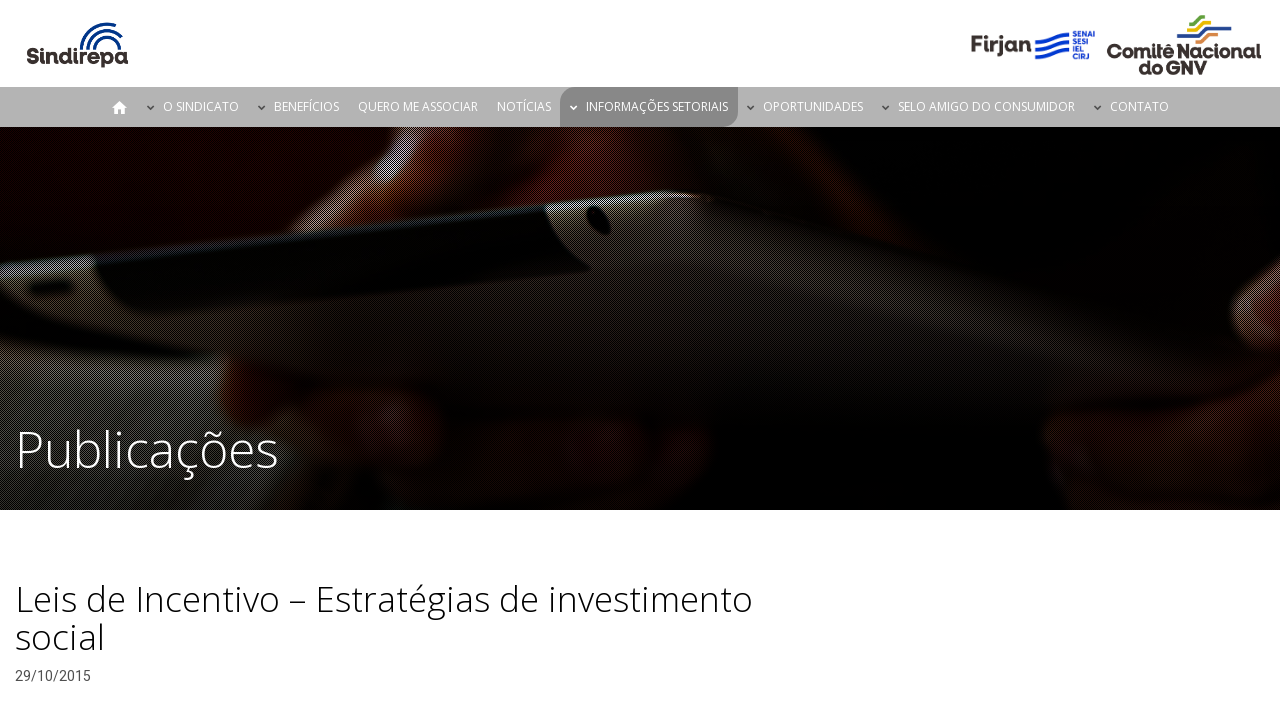

--- FILE ---
content_type: text/html; charset=UTF-8
request_url: https://sindirepa.org.br/publicacao/leis-de-incentivo-estrategias-de-investimento-social/
body_size: 8602
content:
<!DOCTYPE html>
<html lang="pt-BR">
<head>
<meta charset="UTF-8">
<meta name="viewport" content="width=device-width, initial-scale=1">

<meta property="og:locale" content="pt_BR">
<meta property="og:url" content="https://sindirepa.org.br/">
<meta property="og:title" content="Sindireparj">
<meta property="og:description" content="Sindirepa">
<meta property="og:image" content="https://sindirepa.org.br/wp-content/uploads/2019/02/LOGOTIPOS-SINDIREPA-RIO-01-1.png">
<meta property="og:image:type" content="image/jpeg">

<script src="https://use.fontawesome.com/335cc799a2.js"></script>
<script src="https://sindirepa.org.br/wp-content/themes/sindicatos/js/jquery-3.1.1.min.js"></script>
<script src="https://cdnjs.cloudflare.com/ajax/libs/fancybox/3.0.47/jquery.fancybox.min.js"></script>
<link rel="stylesheet" href="https://cdnjs.cloudflare.com/ajax/libs/fancybox/3.0.47/jquery.fancybox.min.css" />
<title>Leis de Incentivo &#8211; Estratégias de investimento social &#8211; Sindireparj</title>
<meta name='robots' content='max-image-preview:large' />
<link rel='stylesheet' id='wp-block-library-css' href='https://sindirepa.org.br/wp-includes/css/dist/block-library/style.min.css?ver=6.2.8' type='text/css' media='all' />
<link rel='stylesheet' id='classic-theme-styles-css' href='https://sindirepa.org.br/wp-includes/css/classic-themes.min.css?ver=6.2.8' type='text/css' media='all' />
<style id='global-styles-inline-css' type='text/css'>
body{--wp--preset--color--black: #000000;--wp--preset--color--cyan-bluish-gray: #abb8c3;--wp--preset--color--white: #ffffff;--wp--preset--color--pale-pink: #f78da7;--wp--preset--color--vivid-red: #cf2e2e;--wp--preset--color--luminous-vivid-orange: #ff6900;--wp--preset--color--luminous-vivid-amber: #fcb900;--wp--preset--color--light-green-cyan: #7bdcb5;--wp--preset--color--vivid-green-cyan: #00d084;--wp--preset--color--pale-cyan-blue: #8ed1fc;--wp--preset--color--vivid-cyan-blue: #0693e3;--wp--preset--color--vivid-purple: #9b51e0;--wp--preset--gradient--vivid-cyan-blue-to-vivid-purple: linear-gradient(135deg,rgba(6,147,227,1) 0%,rgb(155,81,224) 100%);--wp--preset--gradient--light-green-cyan-to-vivid-green-cyan: linear-gradient(135deg,rgb(122,220,180) 0%,rgb(0,208,130) 100%);--wp--preset--gradient--luminous-vivid-amber-to-luminous-vivid-orange: linear-gradient(135deg,rgba(252,185,0,1) 0%,rgba(255,105,0,1) 100%);--wp--preset--gradient--luminous-vivid-orange-to-vivid-red: linear-gradient(135deg,rgba(255,105,0,1) 0%,rgb(207,46,46) 100%);--wp--preset--gradient--very-light-gray-to-cyan-bluish-gray: linear-gradient(135deg,rgb(238,238,238) 0%,rgb(169,184,195) 100%);--wp--preset--gradient--cool-to-warm-spectrum: linear-gradient(135deg,rgb(74,234,220) 0%,rgb(151,120,209) 20%,rgb(207,42,186) 40%,rgb(238,44,130) 60%,rgb(251,105,98) 80%,rgb(254,248,76) 100%);--wp--preset--gradient--blush-light-purple: linear-gradient(135deg,rgb(255,206,236) 0%,rgb(152,150,240) 100%);--wp--preset--gradient--blush-bordeaux: linear-gradient(135deg,rgb(254,205,165) 0%,rgb(254,45,45) 50%,rgb(107,0,62) 100%);--wp--preset--gradient--luminous-dusk: linear-gradient(135deg,rgb(255,203,112) 0%,rgb(199,81,192) 50%,rgb(65,88,208) 100%);--wp--preset--gradient--pale-ocean: linear-gradient(135deg,rgb(255,245,203) 0%,rgb(182,227,212) 50%,rgb(51,167,181) 100%);--wp--preset--gradient--electric-grass: linear-gradient(135deg,rgb(202,248,128) 0%,rgb(113,206,126) 100%);--wp--preset--gradient--midnight: linear-gradient(135deg,rgb(2,3,129) 0%,rgb(40,116,252) 100%);--wp--preset--duotone--dark-grayscale: url('#wp-duotone-dark-grayscale');--wp--preset--duotone--grayscale: url('#wp-duotone-grayscale');--wp--preset--duotone--purple-yellow: url('#wp-duotone-purple-yellow');--wp--preset--duotone--blue-red: url('#wp-duotone-blue-red');--wp--preset--duotone--midnight: url('#wp-duotone-midnight');--wp--preset--duotone--magenta-yellow: url('#wp-duotone-magenta-yellow');--wp--preset--duotone--purple-green: url('#wp-duotone-purple-green');--wp--preset--duotone--blue-orange: url('#wp-duotone-blue-orange');--wp--preset--font-size--small: 13px;--wp--preset--font-size--medium: 20px;--wp--preset--font-size--large: 36px;--wp--preset--font-size--x-large: 42px;--wp--preset--spacing--20: 0.44rem;--wp--preset--spacing--30: 0.67rem;--wp--preset--spacing--40: 1rem;--wp--preset--spacing--50: 1.5rem;--wp--preset--spacing--60: 2.25rem;--wp--preset--spacing--70: 3.38rem;--wp--preset--spacing--80: 5.06rem;--wp--preset--shadow--natural: 6px 6px 9px rgba(0, 0, 0, 0.2);--wp--preset--shadow--deep: 12px 12px 50px rgba(0, 0, 0, 0.4);--wp--preset--shadow--sharp: 6px 6px 0px rgba(0, 0, 0, 0.2);--wp--preset--shadow--outlined: 6px 6px 0px -3px rgba(255, 255, 255, 1), 6px 6px rgba(0, 0, 0, 1);--wp--preset--shadow--crisp: 6px 6px 0px rgba(0, 0, 0, 1);}:where(.is-layout-flex){gap: 0.5em;}body .is-layout-flow > .alignleft{float: left;margin-inline-start: 0;margin-inline-end: 2em;}body .is-layout-flow > .alignright{float: right;margin-inline-start: 2em;margin-inline-end: 0;}body .is-layout-flow > .aligncenter{margin-left: auto !important;margin-right: auto !important;}body .is-layout-constrained > .alignleft{float: left;margin-inline-start: 0;margin-inline-end: 2em;}body .is-layout-constrained > .alignright{float: right;margin-inline-start: 2em;margin-inline-end: 0;}body .is-layout-constrained > .aligncenter{margin-left: auto !important;margin-right: auto !important;}body .is-layout-constrained > :where(:not(.alignleft):not(.alignright):not(.alignfull)){max-width: var(--wp--style--global--content-size);margin-left: auto !important;margin-right: auto !important;}body .is-layout-constrained > .alignwide{max-width: var(--wp--style--global--wide-size);}body .is-layout-flex{display: flex;}body .is-layout-flex{flex-wrap: wrap;align-items: center;}body .is-layout-flex > *{margin: 0;}:where(.wp-block-columns.is-layout-flex){gap: 2em;}.has-black-color{color: var(--wp--preset--color--black) !important;}.has-cyan-bluish-gray-color{color: var(--wp--preset--color--cyan-bluish-gray) !important;}.has-white-color{color: var(--wp--preset--color--white) !important;}.has-pale-pink-color{color: var(--wp--preset--color--pale-pink) !important;}.has-vivid-red-color{color: var(--wp--preset--color--vivid-red) !important;}.has-luminous-vivid-orange-color{color: var(--wp--preset--color--luminous-vivid-orange) !important;}.has-luminous-vivid-amber-color{color: var(--wp--preset--color--luminous-vivid-amber) !important;}.has-light-green-cyan-color{color: var(--wp--preset--color--light-green-cyan) !important;}.has-vivid-green-cyan-color{color: var(--wp--preset--color--vivid-green-cyan) !important;}.has-pale-cyan-blue-color{color: var(--wp--preset--color--pale-cyan-blue) !important;}.has-vivid-cyan-blue-color{color: var(--wp--preset--color--vivid-cyan-blue) !important;}.has-vivid-purple-color{color: var(--wp--preset--color--vivid-purple) !important;}.has-black-background-color{background-color: var(--wp--preset--color--black) !important;}.has-cyan-bluish-gray-background-color{background-color: var(--wp--preset--color--cyan-bluish-gray) !important;}.has-white-background-color{background-color: var(--wp--preset--color--white) !important;}.has-pale-pink-background-color{background-color: var(--wp--preset--color--pale-pink) !important;}.has-vivid-red-background-color{background-color: var(--wp--preset--color--vivid-red) !important;}.has-luminous-vivid-orange-background-color{background-color: var(--wp--preset--color--luminous-vivid-orange) !important;}.has-luminous-vivid-amber-background-color{background-color: var(--wp--preset--color--luminous-vivid-amber) !important;}.has-light-green-cyan-background-color{background-color: var(--wp--preset--color--light-green-cyan) !important;}.has-vivid-green-cyan-background-color{background-color: var(--wp--preset--color--vivid-green-cyan) !important;}.has-pale-cyan-blue-background-color{background-color: var(--wp--preset--color--pale-cyan-blue) !important;}.has-vivid-cyan-blue-background-color{background-color: var(--wp--preset--color--vivid-cyan-blue) !important;}.has-vivid-purple-background-color{background-color: var(--wp--preset--color--vivid-purple) !important;}.has-black-border-color{border-color: var(--wp--preset--color--black) !important;}.has-cyan-bluish-gray-border-color{border-color: var(--wp--preset--color--cyan-bluish-gray) !important;}.has-white-border-color{border-color: var(--wp--preset--color--white) !important;}.has-pale-pink-border-color{border-color: var(--wp--preset--color--pale-pink) !important;}.has-vivid-red-border-color{border-color: var(--wp--preset--color--vivid-red) !important;}.has-luminous-vivid-orange-border-color{border-color: var(--wp--preset--color--luminous-vivid-orange) !important;}.has-luminous-vivid-amber-border-color{border-color: var(--wp--preset--color--luminous-vivid-amber) !important;}.has-light-green-cyan-border-color{border-color: var(--wp--preset--color--light-green-cyan) !important;}.has-vivid-green-cyan-border-color{border-color: var(--wp--preset--color--vivid-green-cyan) !important;}.has-pale-cyan-blue-border-color{border-color: var(--wp--preset--color--pale-cyan-blue) !important;}.has-vivid-cyan-blue-border-color{border-color: var(--wp--preset--color--vivid-cyan-blue) !important;}.has-vivid-purple-border-color{border-color: var(--wp--preset--color--vivid-purple) !important;}.has-vivid-cyan-blue-to-vivid-purple-gradient-background{background: var(--wp--preset--gradient--vivid-cyan-blue-to-vivid-purple) !important;}.has-light-green-cyan-to-vivid-green-cyan-gradient-background{background: var(--wp--preset--gradient--light-green-cyan-to-vivid-green-cyan) !important;}.has-luminous-vivid-amber-to-luminous-vivid-orange-gradient-background{background: var(--wp--preset--gradient--luminous-vivid-amber-to-luminous-vivid-orange) !important;}.has-luminous-vivid-orange-to-vivid-red-gradient-background{background: var(--wp--preset--gradient--luminous-vivid-orange-to-vivid-red) !important;}.has-very-light-gray-to-cyan-bluish-gray-gradient-background{background: var(--wp--preset--gradient--very-light-gray-to-cyan-bluish-gray) !important;}.has-cool-to-warm-spectrum-gradient-background{background: var(--wp--preset--gradient--cool-to-warm-spectrum) !important;}.has-blush-light-purple-gradient-background{background: var(--wp--preset--gradient--blush-light-purple) !important;}.has-blush-bordeaux-gradient-background{background: var(--wp--preset--gradient--blush-bordeaux) !important;}.has-luminous-dusk-gradient-background{background: var(--wp--preset--gradient--luminous-dusk) !important;}.has-pale-ocean-gradient-background{background: var(--wp--preset--gradient--pale-ocean) !important;}.has-electric-grass-gradient-background{background: var(--wp--preset--gradient--electric-grass) !important;}.has-midnight-gradient-background{background: var(--wp--preset--gradient--midnight) !important;}.has-small-font-size{font-size: var(--wp--preset--font-size--small) !important;}.has-medium-font-size{font-size: var(--wp--preset--font-size--medium) !important;}.has-large-font-size{font-size: var(--wp--preset--font-size--large) !important;}.has-x-large-font-size{font-size: var(--wp--preset--font-size--x-large) !important;}
.wp-block-navigation a:where(:not(.wp-element-button)){color: inherit;}
:where(.wp-block-columns.is-layout-flex){gap: 2em;}
.wp-block-pullquote{font-size: 1.5em;line-height: 1.6;}
</style>
<link rel='stylesheet' id='vfb-pro-css' href='https://sindirepa.org.br/wp-content/plugins/vfb-pro/public/assets/css/vfb-style.min.css?ver=2019.05.10' type='text/css' media='all' />
<link rel='stylesheet' id='wp-pagenavi-css' href='https://sindirepa.org.br/wp-content/plugins/wp-pagenavi/pagenavi-css.css?ver=2.70' type='text/css' media='all' />
<link rel='stylesheet' id='sindicatos-style-css' href='https://sindirepa.org.br/wp-content/themes/sindicatos/style.css?ver=6.2.8' type='text/css' media='all' />
<link rel='stylesheet' id='sindicatos-theme-css' href='https://sindirepa.org.br/wp-content/themes/sindicatos/css/theme.css?ver=6.2.8' type='text/css' media='all' />
<link rel='stylesheet' id='dearpdf-style-css' href='https://sindirepa.org.br/wp-content/plugins/dearpdf-lite/assets/css/dearpdf.min.css?ver=2.0.38' type='text/css' media='all' />
<link rel="canonical" href="https://sindirepa.org.br/publicacao/leis-de-incentivo-estrategias-de-investimento-social/" />
<link rel='shortlink' href='https://sindirepa.org.br/?p=3526' />
<link rel="pingback" href="https://sindirepa.org.br/xmlrpc.php">
<script data-cfasync="false"> var dearPdfLocation = "https://sindirepa.org.br/wp-content/plugins/dearpdf-lite/assets/"; var dearpdfWPGlobal = [];</script><link rel="icon" href="https://sindirepa.org.br/wp-content/uploads/2017/08/cropped-favicon-automotivo-1-32x32.png" sizes="32x32" />
<link rel="icon" href="https://sindirepa.org.br/wp-content/uploads/2017/08/cropped-favicon-automotivo-1-192x192.png" sizes="192x192" />
<link rel="apple-touch-icon" href="https://sindirepa.org.br/wp-content/uploads/2017/08/cropped-favicon-automotivo-1-180x180.png" />
<meta name="msapplication-TileImage" content="https://sindirepa.org.br/wp-content/uploads/2017/08/cropped-favicon-automotivo-1-270x270.png" />
</head>
<body class="post_publicacoes-template-default single single-post_publicacoes postid-3526 single-format-standard wp-custom-logo group-blog has-header-image has-sidebar colors-light">
<header role="banner">
	<div class="wrapHeader">
		<h1>
			<a href="https://sindirepa.org.br/" title="Página Inicial">
				<span class="hide">Sindireparj</span>
				<img src="https://sindirepa.org.br/wp-content/uploads/2019/02/LOGOTIPOS-SINDIREPA-RIO-01-1.png">
			</a>
		</h1>
		<h2 class="hide">Sindirepa</h2>
		<div class="logos">
												<a href="http://www.firjan.com.br/pagina-inicial.htm" title="Visitar site de Firjan" target="_blank">
						<img src="https://sindirepa.org.br/wp-content/uploads/2019/03/Unknown.png" alt="Logo de Firjan">
					</a>
																<a href="http://www.firjan.com.br/pagina-inicial.htm" title="Visitar site de Comitê Nacional do GNV" target="_blank">
						<img src="https://sindirepa.org.br/wp-content/uploads/2020/03/LOGOTIPOS_COMITE-NACIONAL-DE-GNV-01.png" alt="Logo de Comitê Nacional do GNV">
					</a>
									</div>
		<nav>
			<div class="mobileWrap">
				<div class="menu-principal-container"><ul id="top-menu" class="menu"><li id="menu-item-20" class="home menu-item menu-item-type-post_type menu-item-object-page menu-item-home menu-item-20"><a href="https://sindirepa.org.br/">Página Inicial</a></li>
<li id="menu-item-1494" class="menu-item menu-item-type-custom menu-item-object-custom menu-item-has-children menu-item-1494"><a href="#">O Sindicato<svg class="icon icon-angle-down" aria-hidden="true" role="img"> <use href="#icon-angle-down" xlink:href="#icon-angle-down"></use> </svg></a>
<ul class="sub-menu">
	<li id="menu-item-21" class="menu-item menu-item-type-post_type menu-item-object-page menu-item-21"><a href="https://sindirepa.org.br/quem-somos/">Quem Somos</a></li>
	<li id="menu-item-3191" class="menu-item menu-item-type-post_type menu-item-object-page menu-item-3191"><a href="https://sindirepa.org.br/mensagem-do-presidente/">Mensagem do Presidente</a></li>
	<li id="menu-item-3188" class="menu-item menu-item-type-post_type menu-item-object-page menu-item-3188"><a href="https://sindirepa.org.br/?page_id=3134">Diretoria</a></li>
	<li id="menu-item-2923" class="menu-item menu-item-type-post_type menu-item-object-page menu-item-2923"><a href="https://sindirepa.org.br/convencoes-coletivas/">Convenções Coletivas</a></li>
	<li id="menu-item-8074" class="menu-item menu-item-type-custom menu-item-object-custom menu-item-8074"><a href="http://sindirepa.consir.com.br/index.php">Emissão de Boletos</a></li>
</ul>
</li>
<li id="menu-item-9150" class="menu-item menu-item-type-custom menu-item-object-custom menu-item-has-children menu-item-9150"><a href="#">Benefícios<svg class="icon icon-angle-down" aria-hidden="true" role="img"> <use href="#icon-angle-down" xlink:href="#icon-angle-down"></use> </svg></a>
<ul class="sub-menu">
	<li id="menu-item-777" class="menu-item menu-item-type-post_type menu-item-object-page menu-item-777"><a href="https://sindirepa.org.br/beneficios/">Benefícios PGE</a></li>
	<li id="menu-item-7441" class="menu-item menu-item-type-post_type menu-item-object-page menu-item-7441"><a href="https://sindirepa.org.br/central-de-servicos/">Central de Serviços</a></li>
</ul>
</li>
<li id="menu-item-1350" class="menu-item menu-item-type-post_type menu-item-object-page menu-item-1350"><a href="https://sindirepa.org.br/associe-se/">Quero me Associar</a></li>
<li id="menu-item-11370" class="menu-item menu-item-type-custom menu-item-object-custom menu-item-11370"><a href="http://sindirepa.org.br/noticias">Notícias</a></li>
<li id="menu-item-1557" class="menu-item menu-item-type-custom menu-item-object-custom menu-item-has-children menu-item-1557"><a href="#">Informações Setoriais<svg class="icon icon-angle-down" aria-hidden="true" role="img"> <use href="#icon-angle-down" xlink:href="#icon-angle-down"></use> </svg></a>
<ul class="sub-menu">
	<li id="menu-item-5990" class="menu-item menu-item-type-post_type menu-item-object-page menu-item-5990"><a href="https://sindirepa.org.br/gnv/">Comitê Nacional do GNV</a></li>
	<li id="menu-item-7514" class="menu-item menu-item-type-post_type menu-item-object-page menu-item-7514"><a href="https://sindirepa.org.br/tabela-referencia/">Tabela referência</a></li>
	<li id="menu-item-1504" class="menu-item menu-item-type-post_type menu-item-object-page menu-item-1504"><a rel="publicacao" href="https://sindirepa.org.br/publicacoes/">Publicações</a></li>
	<li id="menu-item-1592" class="menu-item menu-item-type-post_type menu-item-object-page menu-item-1592"><a rel="foto" href="https://sindirepa.org.br/fotos/">Fotos</a></li>
	<li id="menu-item-1503" class="menu-item menu-item-type-post_type menu-item-object-page menu-item-1503"><a rel="video" href="https://sindirepa.org.br/videos/">Vídeos</a></li>
	<li id="menu-item-3187" class="menu-item menu-item-type-post_type menu-item-object-page menu-item-3187"><a href="https://sindirepa.org.br/?page_id=3150">Sindirepa News</a></li>
	<li id="menu-item-6993" class="menu-item menu-item-type-post_type menu-item-object-page menu-item-6993"><a href="https://sindirepa.org.br/boletins-do-sindicato/">Boletins</a></li>
	<li id="menu-item-1593" class="menu-item menu-item-type-post_type menu-item-object-page menu-item-1593"><a href="https://sindirepa.org.br/links-uteis/">Links Úteis</a></li>
	<li id="menu-item-7640" class="menu-item menu-item-type-post_type menu-item-object-page menu-item-7640"><a href="https://sindirepa.org.br/soumaissindirepa/">Sou do Rio, Sou + Sindirepa</a></li>
	<li id="menu-item-8897" class="menu-item menu-item-type-post_type menu-item-object-page menu-item-8897"><a href="https://sindirepa.org.br/sindirepa-favela-art/">Sindirepa – Favela Art</a></li>
</ul>
</li>
<li id="menu-item-3193" class="menu-item menu-item-type-custom menu-item-object-custom menu-item-has-children menu-item-3193"><a href="#">Oportunidades<svg class="icon icon-angle-down" aria-hidden="true" role="img"> <use href="#icon-angle-down" xlink:href="#icon-angle-down"></use> </svg></a>
<ul class="sub-menu">
	<li id="menu-item-3192" class="menu-item menu-item-type-post_type menu-item-object-page menu-item-3192"><a href="https://sindirepa.org.br/banco-de-curriculos/">Banco de Currículos</a></li>
	<li id="menu-item-3299" class="menu-item menu-item-type-custom menu-item-object-custom menu-item-3299"><a target="_blank" rel="noopener" href="http://www.firjan.com.br/senai/educacao/banco-de-talentos/default-1.htm">Banco de Talentos</a></li>
</ul>
</li>
<li id="menu-item-7520" class="menu-item menu-item-type-post_type menu-item-object-page menu-item-has-children menu-item-7520"><a href="https://sindirepa.org.br/seloamigodoconsumidor/">Selo Amigo do Consumidor<svg class="icon icon-angle-down" aria-hidden="true" role="img"> <use href="#icon-angle-down" xlink:href="#icon-angle-down"></use> </svg></a>
<ul class="sub-menu">
	<li id="menu-item-8019" class="menu-item menu-item-type-post_type menu-item-object-page menu-item-8019"><a href="https://sindirepa.org.br/perguntas-e-respostas/">Perguntas e Respostas</a></li>
</ul>
</li>
<li id="menu-item-7724" class="menu-item menu-item-type-custom menu-item-object-custom menu-item-has-children menu-item-7724"><a href="#">Contato<svg class="icon icon-angle-down" aria-hidden="true" role="img"> <use href="#icon-angle-down" xlink:href="#icon-angle-down"></use> </svg></a>
<ul class="sub-menu">
	<li id="menu-item-27" class="menu-item menu-item-type-post_type menu-item-object-page menu-item-27"><a href="https://sindirepa.org.br/contato/">Fale Conosco</a></li>
	<li id="menu-item-7725" class="menu-item menu-item-type-custom menu-item-object-custom menu-item-7725"><a href="http://chat-here.net/f13">Chat</a></li>
</ul>
</li>
</ul></div>			</div>
			<div class="hidden-lg visible-sm-block visible-xs-block col-xs-8 col-sm-9 blockBusca">
				

<form role="search" method="get" class="search-form" action="https://sindirepa.org.br/">
	<label for="search-form-6933edb611e04">
		<span class="screen-reader-text">Pesquisar por:</span>
	</label>
	<input type="search" id="search-form-6933edb611e04" class="search-field" placeholder="Pesquisar &hellip;" value="" name="s" />
	<button type="submit" class="search-submit"><i class="fa fa-search" aria-hidden="true"></i></button>
</form>
			</div>
			<div class="actions col-xs-4 col-sm-3">
				<a href="#" class="open activated">Menu <i class="fa fa-bars"></i></a>
				<a href="#" class="close">Menu <i class="fa fa-close"></i></a>
			</div>
		</nav>
	</div>
</header>
<main role="main">		<div id="webdoorInternas" style="background-image:url(https://sindirepa.org.br/wp-content/uploads/2017/06/top-banner-publicacoes.jpg);">
		<div class="grid">
			<div class="gradiente">
				<div class="container">
					<div class="row">
						<h2 class="col-xs-12">Publicações</h2>
					</div>
				</div>
			</div>
		</div>
	</div>
	<section id="contentInternas">
		<div class="container">
			<div class="row">
				<article class="post single">
					<div class="header">
						<h1 class="col-xs-12 col-md-8">Leis de Incentivo &#8211; Estratégias de investimento social</h1>
						<time class="col-xs-12" datetime="2015/10/29 12:00">29/10/2015</time>
					</div>
					<div class="col-xs-12">
						<p>&#13;<br />
	Com o objetivo de reunir informa&ccedil;&otilde;es sobre os diversos mecanismos de incentivos fiscais para quem investe em projetos sociais, o Sistema FIRJAN lan&ccedil;ou o &ldquo;Manual das Leis de Incentivo&rdquo;. O documento apresenta as leis no &acirc;mbito federal e as que s&atilde;o vigentes em cada um dos estados do pa&iacute;s e mostra como elas podem ser aplicadas como instrumento de investimento social.</p>
<p>&#13;<br />
	&nbsp;</p>
<p>&#13;<br />
	A Lei Federal de Incentivo &agrave; Cultura, mais conhecida como Lei Rouanet, determina, por exemplo, que pessoas f&iacute;sicas e jur&iacute;dicas podem destinar parte de seus impostos para projetos aprovados pelo Minist&eacute;rio da Cultura. Em determinados segmentos culturais o valor destinado tem incentivo fiscal de 100%, sendo que empresas podem investir at&eacute; 4% do Imposto de Renda para esse tipo de projeto.</p>
<p>&#13;<br />
	&nbsp;</p>
<p>&#13;<br />
	Tamb&eacute;m no &acirc;mbito federal, a Lei de Incentivo ao Esporte concede incentivos para o fomento a atividades esportivas, permitindo que patroc&iacute;nios e doa&ccedil;&otilde;es a projetos aprovados pelo Minist&eacute;rio do Esporte sejam deduzidos do imposto de renda dos contribuintes. Pessoas jur&iacute;dicas podem deduzir at&eacute; 1% do imposto devido, tendo dedu&ccedil;&atilde;o integral do valor investido.</p>
<p>&#13;<br />
	&nbsp;</p>
<p>&#13;<br />
	Em rela&ccedil;&atilde;o &agrave;s leis estaduais, as empresas do Rio de Janeiro, contribuintes de ICMS, podem destinar parte do imposto devido a patroc&iacute;nios e apoio a projetos esportivos e culturais. At&eacute; 4% do ICMS a ser recolhido pode ser destinado para tal finalidade e o valor da dedu&ccedil;&atilde;o varia de acordo com o tipo de investimento.</p>
<p>&#13;<br />
	&nbsp;</p>
<p>&#13;<br />
	Esta publica&ccedil;&atilde;o tamb&eacute;m apresenta informa&ccedil;&otilde;es sobre as legisla&ccedil;&otilde;es do Fundo Nacional da Crian&ccedil;a e do Adolescente (FNCA) e das Organiza&ccedil;&otilde;es de Sociedade Civil de Interesse P&uacute;blico, que tamb&eacute;m podem receber recursos financeiros via incentivo fiscal.</p>
<p>&#13;<br />
	&nbsp;</p>
<p><!-- None --></p>
<div class="componentes">
<ul class="donwloadPDF col-xs-12 col-sm-7">
<li class="col-xs-12"><i class="fa fa-file-pdf-o" aria-hidden="true"></i>
<div class="content"><strong></p>
<div class="down"></div>
<p>                <span class="tit-arq">Manual das Leis de Incentivo</span><br />
                <span class="desc-arq"><br />
                  Clique aqui para fazer o download.<br />
                </span><br />
              </strong><a href="http://sindirepa.org.br/wp-content/uploads/publicacoes/c067a4b71588e7f9fbb4937373a8d93c.pdf" class="seeAll" target="_blank">Download do PDF</a></div>
</li>
</ul>
</div>
					</div>
				</article>
								<div class="col-xs-12 addthisShare">
					<div class="addthis_inline_share_toolbox"></div>
				</div>
			</div>
		</div>
	</section>
	<div id="newsletter">
	<div class="container">
		<div class="row">
			<h3 class="col-xs-12 col-sm-4 col-md-5 pull-left">Assine nosso boletim e fique por dentro das notícias do setor</h3>
			<div class="col-xs-12 col-sm-8 col-md-7 pull-right">
				<script>(function() {
	window.mc4wp = window.mc4wp || {
		listeners: [],
		forms: {
			on: function(evt, cb) {
				window.mc4wp.listeners.push(
					{
						event   : evt,
						callback: cb
					}
				);
			}
		}
	}
})();
</script><!-- Mailchimp for WordPress v4.9.9 - https://wordpress.org/plugins/mailchimp-for-wp/ --><form id="mc4wp-form-1" class="mc4wp-form mc4wp-form-1431" method="post" data-id="1431" data-name="Newsletter" ><div class="mc4wp-form-fields"><div>
    <input type="text" name="MMERGE4" placeholder="Seu nome:" required>
</div>
<div>
	<input type="email" name="EMAIL" placeholder="Seu e-mail:" required />
</div>
<div>
	<input type="submit" value="Cadastrar" />
</div></div><label style="display: none !important;">Leave this field empty if you're human: <input type="text" name="_mc4wp_honeypot" value="" tabindex="-1" autocomplete="off" /></label><input type="hidden" name="_mc4wp_timestamp" value="1765010870" /><input type="hidden" name="_mc4wp_form_id" value="1431" /><input type="hidden" name="_mc4wp_form_element_id" value="mc4wp-form-1" /><div class="mc4wp-response"></div></form><!-- / Mailchimp for WordPress Plugin -->			</div>
		</div>
	</div>
</div><section id="beneficios" style="background-image:url(https://sindirepa.org.br/wp-content/uploads/2017/10/banner-beneficios.jpg);">
	<div class="grid">
		<div class="container">
			<div class="row">
				<h2 class="col-xs-12 col-lg-7">CONHEÇA OS BENEFÍCIOS EXCLUSIVOS PARA ASSOCIADOS</h2>
				<ul>
											<li class="col-md-3">
							<h3>REPRESENTATIVIDADE</h3>
							<p>Ações junto ao poder público nas esferas municipais, estadual e federal que buscam promover melhorias no ambiente de negócios, como uma redução de impostos e a simplificação de obrigações que impactam a competitividade da indústria.</p>
						</li>
											<li class="col-md-3">
							<h3>COMPETITIVIDADE</h3>
							<p>Ações que buscam fortalecer as empresas e gerar oportunidades de negócios, além de programas que oferecem condições especiais na compra de produtos e na contratação de serviços de empresas parceiras.</p>
						</li>
											<li class="col-md-3">
							<h3>PRODUTIVIDADE</h3>
							<p>Uma série de produtos e serviços que ajudam empresas de todos os portes a se tornarem ainda mais produtivas. Soluções integradas para produzir mais por menos.</p>
						</li>
											<li class="col-md-3">
							<h3>QUALIDADE DE VIDA</h3>
							<p>Produtos e serviços voltados para o desenvolvimento de ambientes laborais mais seguros e saudáveis, além de assessoria e consultorias para a implementação de soluções em segurança do trabalho, cursos e treinamentos.</p>
						</li>
									</ul>
				<div class="footer col-xs-12">
					<a href="https://sindirepa.org.br/beneficios" class="seeAll">Saiba Mais</a>
				</div>
			</div>
		</div>
	</div>
</section></main>
<footer>
	<div class="widgets">
		<div class="container">
			<div class="row">
				<div class="banners col-xs-12 col-sm-2"><a href="https://www.ms-motorservice.com.br" target="_blank"><img src="https://sindirepa.org.br/wp-content/uploads/2019/03/Untitlerd.png" alt="Banner"></a></div><div class="banners col-xs-12 col-sm-2"><a href="https://www.naturgy.com.br/gnv/simulador_de_economia/simulador_de_economia_rj/?utm_source=google&utm_medium=cpc&utm_term=gnv%20naturgy&utm_content=169910995352&utm_campaign=21842898920&gad_source=1&gbraid=0AAAAApFEOS9_NycaFBVjEN8DwJ2GizzbQ&gclid=Cj0KCQiAyc67BhDSARIsAM95QztTfK1Q3YYnqOe6z4PX58w7SovjvGGn-XQEaYQ5bguKNRZR1OKjVQMaAv-hEALw_wcB" target="_blank"><img src="https://sindirepa.org.br/wp-content/uploads/2024/12/c3069935-64d0-4d55-8592-570c3902cb04.png" alt="Banner"></a></div><div class="banners col-xs-12 col-sm-2"><a href="https://www.delphiautoparts.com/pt-br" target="_blank"><img src="https://sindirepa.org.br/wp-content/uploads/2024/12/126e37bb-efa2-426d-9a36-0da9474a50ad.png" alt="Banner"></a></div><div class="banners col-xs-12 col-sm-2"><a href="https://aftermarket.zf.com/br/portal-do-aftermarket/nossas-marcas/sachs/" target="_blank"><img src="https://sindirepa.org.br/wp-content/uploads/2024/12/311c7250-f107-4fcc-a6d9-a52b6a1fe939.png" alt="Banner"></a></div><div class="banners col-xs-12 col-sm-2"><a href="https://wegamotors.com" target="_blank"><img src="https://sindirepa.org.br/wp-content/uploads/2024/12/LOGO-VERMELHO-PNG.png" alt="Banner"></a></div><div class="banners col-xs-12 col-sm-2"><a href="https://www.castrol.com/pt_br/brazil/home.html?gad_source=1&gbraid=0AAAAADtPo99XX2nPZyy7tbS0WgHX3IZll&gclid=Cj0KCQiAyc67BhDSARIsAM95Qzvd5CgzIsEF73HSDLOmH59mzvQCXXZQ393pG9OlurvZNMCWQGQ_dSgaAt5vEALw_wcB" target="_blank"><img src="https://sindirepa.org.br/wp-content/uploads/2024/12/Castrol-Horizontal-Logo.png" alt="Banner"></a></div>			</div>
		</div>
	</div>
	<div class="info">
		<div class="container">
			<div class="row">
				<div class="col-xs-12 col-sm-9 col-md-9">
					<h4>Sindirepa </h4>
					<address>
						<i class="fa fa-map-marker" aria-hidden="true"></i>  Av. Graça Aranha, 01 - 3º andar 



                    					</address>
					<a class="tel" href="tel:(21) 95947-0164 ">
						<span>
							<i class="fa fa-phone" aria-hidden="true"></i> (21) 95947-0164 						</span>
					</a>
					<a class="email" href="mailto:sindireparj@sindirepa.org.br        |      Ouvidoria - (21) 99176-8825">
						<span>
							<i class="fa fa-envelope" aria-hidden="true"></i> sindireparj@sindirepa.org.br        |      Ouvidoria - (21) 99176-8825						</span>
					</a>
				</div>
				<div class="col-xs-12 col-sm-3 col-md-3 cni">
					<a href="http://www.portaldaindustria.com.br/cni/" target="_blank" title="Ír para o site do CNI">
						<img src="https://sindirepa.org.br/wp-content/uploads/2023/11/Logo-CNI-positiva-PFI-Curva-e1699552113216.png" alt="Logo CNI">
					</a>
				</div>
			</div>
		</div>
	</div>
	<div class="rodape">
		<div class="container">
			<div class="row">
				<div class="col-xs-12 col-sm-12 col-md-4">
					<p>Copyright © 2020 SINDIREPA - Todos os Direitos reservados </p>
				</div>
															<div class="col-xs-8 col-xl-9 col-sm-9 col-md-10 col-lg-4 social pull-right">	
							<ul>
																	<li>
										<a href="https://www.facebook.com/sindireparj/" title="Acessar nossa rede facebook" target="_blank">
											<i class="fa fa-facebook" aria-hidden="true"></i>
										</a>
									</li>
																	<li>
										<a href="https://twitter.com/Sindirepa_" title="Acessar nossa rede twitter" target="_blank">
											<i class="fa fa-twitter" aria-hidden="true"></i>
										</a>
									</li>
																	<li>
										<a href="https://www.instagram.com/sindirepario" title="Acessar nossa rede instagram" target="_blank">
											<i class="fa fa-instagram" aria-hidden="true"></i>
										</a>
									</li>
																	<li>
										<a href="https://pt.linkedin.com/company/sindirepa-rj" title="Acessar nossa rede Linkedin" target="_blank">
											<i class="fa fa-linkedin" aria-hidden="true"></i>
										</a>
									</li>
															</ul>
						</div>
												</div>	
		</div>
	</div>
</footer>
<script src="https://sindirepa.org.br/wp-content/themes/sindicatos/js/scripts.js"></script>
<script src="https://sindirepa.org.br/wp-content/themes/sindicatos/js/swiper.min.js"></script>
<script src="https://sindirepa.org.br/wp-content/themes/sindicatos/js/jquery.maskedinput.min.js"></script>
<script src="https://maps.googleapis.com/maps/api/js?key=AIzaSyATM0IF_seTL3DxQ6jKzXCKq-KAlR2HyrY&sensor=false"></script>
<script type="text/javascript" src="//s7.addthis.com/js/300/addthis_widget.js#pubid=ra-596186899f934c09"></script>
<script src='https://www.google.com/recaptcha/api.js'></script>
<script>(function() {function maybePrefixUrlField () {
  const value = this.value.trim()
  if (value !== '' && value.indexOf('http') !== 0) {
    this.value = 'http://' + value
  }
}

const urlFields = document.querySelectorAll('.mc4wp-form input[type="url"]')
for (let j = 0; j < urlFields.length; j++) {
  urlFields[j].addEventListener('blur', maybePrefixUrlField)
}
})();</script>		<meta http-equiv="imagetoolbar" content="no"><!-- disable image toolbar (if any) -->
		<style>
			:root {
				-webkit-user-select: none;
				-webkit-touch-callout: none;
				-ms-user-select: none;
				-moz-user-select: none;
				user-select: none;
			}
		</style>
		<script type="text/javascript">
			/*<![CDATA[*/
			document.oncontextmenu = function(event) {
				if (event.target.tagName != 'INPUT' && event.target.tagName != 'TEXTAREA') {
					event.preventDefault();
				}
			};
			document.ondragstart = function() {
				if (event.target.tagName != 'INPUT' && event.target.tagName != 'TEXTAREA') {
					event.preventDefault();
				}
			};
			/*]]>*/
		</script>
		<script type='text/javascript' defer src='https://sindirepa.org.br/wp-content/plugins/mailchimp-for-wp/assets/js/forms.js?ver=4.9.9' id='mc4wp-forms-api-js'></script>
<!--
<script type="text/javascript">
	alert($(window).width())
</script>
-->
</body>
</html>

--- FILE ---
content_type: text/css
request_url: https://sindirepa.org.br/wp-content/themes/sindicatos/style.css?ver=6.2.8
body_size: 244
content:
/*
Theme Name: Sindicatos FIRJAN
Theme URI: http://firjan.com.br
Author: GM5 Tecnologia
Author URI: http://www.gm5.com.br
Description: Tema criado para os sites dos sindicatos associados ao Sistema Firjan.
Version: 2.0
Text Domain: sindicatos

Este tema é licenciado apenas para uso da FIRJAN e seus respectivos sindicatos associados.
Usar esse tema sem autorização poderá acarretar em infração de direitos autorais.
*/

--- FILE ---
content_type: text/css
request_url: https://sindirepa.org.br/wp-content/themes/sindicatos/css/theme.css?ver=6.2.8
body_size: 55001
content:
@import "bootstrap.css";@import "swiper.css";@import "https://fonts.googleapis.com/css?family=Open+Sans:300,400,600,700|Heebo:400,700";*{margin:0;padding:0;outline:none;border:0;list-style-type:none;text-decoration:none;list-style-image:none;box-sizing:border-box}html{font-size:100%;-webkit-text-size-adjust:100%;-ms-text-size-adjust:100%}header,section,footer,article,figcaption,hgroup,figure,details,aside,img,nav,time,bloquote,svg{display:block}audio,canvas,video{display:inline-block;*display:inline;*zoom:1}audio:not([controls]){display:none}[hidden]{display:none}object[type="application/gas-events-uni"]{width:0;height:0;position:absolute;overflow:hidden;display:block;text-indent:-999999px}input[type="search"],input[type="submit"]{-webkit-appearance:textfield;-webkit-autofill:#fff;-moz-box-sizing:content-box;-webkit-box-sizing:content-box;box-sizing:content-box;border-radius:0;-webkit-border-radius:0}.wrap{width:calc(100% - 16%);margin:0 8%;position:relative;clear:both}.dryWrap{width:96%;margin:0 28px;position:relative;clear:both}html,body{height:100%}.clear{clear:both}.hide{width:0;height:0;position:absolute;overflow:hidden;display:block;text-indent:-999999px}hr{display:none}.left{float:left}.right{float:right}.center{margin:0 auto}.middle{position:relative;top:50%;transform:translateY(-50%)}.middleOff{top:inherit;transform:none}.noPadding{padding:0 !important}.textRight{text-align:right}.textLeft{text-align:left}.textCenter{text-align:center}.full_X{width:100% !important;height:auto !important;position:relative}.maxfull_X{max-width:100% !important;height:auto !important;position:relative}.full_Y{height:100% !important;width:auto !important;position:relative}.maxfull_Y{max-height:100% !important;width:auto !important;position:relative}.fullSize{width:100% !important;height:100% !important;position:relative}.alignnone{margin:0 0 20px 0}section.internas article p .alignnone{margin:0}.aligncenter,div.aligncenter{display:block;margin:5px auto 5px auto}.alignright{float:right;margin:5px 0 20px 20px}.alignleft{float:left;margin:5px 20px 20px 0}a img.alignright{float:right;margin:5px 0 20px 20px}a img.alignnone{margin:5px 20px 20px 0}a img.alignleft{float:left;margin:5px 20px 20px 0}a img.aligncenter{display:block;margin-left:auto;margin-right:auto}.wp-caption{background:#fff;border:1px solid #f0f0f0;max-width:96%;padding:5px 3px 10px;text-align:center}.wp-caption.alignnone{margin:5px 20px 20px 0}.wp-caption.alignleft{margin:5px 20px 20px 0}.wp-caption.alignright{margin:5px 0 20px 20px}.wp-caption img{border:0 none;height:auto;margin:0;max-width:98.5%;padding:0;width:auto}.wp-caption p.wp-caption-text{font-size:11px;line-height:17px;margin:0;padding:0 4px 5px}.screen-reader-text{clip:rect(1px, 1px, 1px, 1px);position:absolute !important;height:1px;width:1px;overflow:hidden}.screen-reader-text:focus{background-color:#f1f1f1;border-radius:3px;box-shadow:0 0 2px 2px rgba(0,0,0,0.6);clip:auto !important;color:#21759b;display:block;font-size:14px;font-size:.875rem;font-weight:bold;height:auto;left:5px;line-height:normal;padding:15px 23px 14px;text-decoration:none;top:5px;width:auto;z-index:100000}.seeAll{background:#888888;display:inline-block;height:40px;font-family:'Open Sans',sans-serif;font-size:14px;font-weight:700;line-height:40px;color:#fff;font-style:normal;text-transform:uppercase;padding:0 30px;border-radius:7px;-webkit-transition:all 400ms ease;transition:all 400ms ease}.seeAll:hover{background:#a8a8a8}@media (max-width:992px){.seeAll{padding:0 15px;font-size:13px}}body{font-size:.75em;font-family:'Heebo',sans-serif;font-size:14px;font-weight:400;line-height:22px;color:#4f4f4f;font-style:normal;text-transform:none;background:#fff}main{position:relative;z-index:0;overflow:hidden;padding-top:100px}@media (max-width:1280px){main{padding-top:80px}}form[role="search"]{position:relative;width:100%;background:#f2f2f2;border:1px solid #d6d6d6;border-radius:7px}form[role="search"] input[type="search"]{width:calc(100% - 60px);height:40px;font-family:'Open Sans',sans-serif;font-size:14px;font-weight:400;line-height:40px;color:#3d3d3d;font-style:italic;text-transform:none;padding:0 10px;background:transparent}form[role="search"] button{width:40px;float:right;height:40px;display:block;cursor:pointer;text-align:center;background:transparent}form[role="search"] button i{color:#afafaf}body>header{height:100px;width:100%;position:fixed;z-index:2;box-shadow:0 5px 10px rgba(0,0,0,0.1);background:#fff}body>header .wrapHeader{padding:15px 40px}body>header h1{height:70px;float:left}body>header h1 img{width:auto;height:100%}body>header nav{position:relative;float:left;padding-left:4.2vw;padding-top:30px}body>header nav ul#top-menu li svg{display:none}body>header nav ul#top-menu>li{display:inline-block;height:40px}body>header nav ul#top-menu>li>a{display:block;padding:0 15px;height:40px;font-family:'Open Sans',sans-serif;font-size:13px;font-weight:400;line-height:40px;color:#4f4f4f;font-style:normal;text-transform:uppercase;position:relative;-webkit-transition:all 200ms ease;transition:all 200ms ease;border-radius:15px 0 15px 0}body>header nav ul#top-menu>li.menu-item-has-children>a:before{font-family:FontAwesome;font-style:normal;font-weight:normal;text-decoration:inherit;content:"\f078";color:#4f4f4f;font-size:8px;margin-right:8px;vertical-align:middle;position:relative;top:-1px;display:inline-block}body>header nav ul#top-menu>li.home>a{text-indent:-9000px;width:36px;background:url(../images/icon-menu-home.png) no-repeat right top}body>header nav ul#top-menu>li.home.current-menu-item>a{background:#888888 url(../images/icon-menu-home.png) no-repeat right bottom}body>header nav ul#top-menu>.barra-lateral-area-restrita-default{border-left:2px solid #eee}body>header nav ul#top-menu>.barra-lateral-area-restrita{border-left:2px solid #FFF}body>header nav ul#top-menu>.area-restrita-default>a:before{font-family:FontAwesome;font-style:normal;font-weight:normal;text-decoration:inherit;content:"\f007";color:#4f4f4f;font-size:20px;margin-right:7px;color:#888888;position:relative;top:3px}body>header nav ul#top-menu>.area-restrita>a:before{font-family:FontAwesome;font-style:normal;font-weight:normal;text-decoration:inherit;content:"\f007";color:#4f4f4f;font-size:20px;margin-right:7px;color:#FFF;position:relative;top:3px}body>header nav ul.sub-menu{position:absolute;background:#888888;width:230px;-webkit-transition:all 300ms ease;transition:all 300ms ease;border-radius:0 15px 15px 15px;overflow:hidden;opacity:0;height:0;box-shadow:0 3px 5px rgba(0,0,0,0.3)}body>header nav ul.sub-menu li{border-top:1px solid rgba(255,255,255,0.1)}body>header nav ul.sub-menu li a{display:block;padding:0 15px;height:40px;font-family:'Open Sans',sans-serif;font-size:14px;font-weight:400;line-height:40px;color:#fff;font-style:normal;text-transform:none;-webkit-transition:all 400ms ease;transition:all 400ms ease}body>header nav ul.sub-menu li a:hover{background:rgba(0,0,0,0.1)}body>header nav ul.sub-menu li.current-menu-item a{background:#888888}body>header nav ul#top-menu>li.current-menu-item>a{background:#888888;color:#fff}body>header nav ul#top-menu>li.current-menu-item>a:before{color:#fff}body>header nav ul#top-menu li.current-menu-ancestor>a{background:#888888;color:#fff}body>header nav ul#top-menu li.current-menu-ancestor>a:before{color:#fff}@media (min-width:993px){body>header nav ul#top-menu>li:not(.home)>a:hover{background:#888888;color:#fff}body>header nav ul#top-menu>li.menu-item-has-children:hover>a{border-radius:15px 15px 0 0;background:#888888;color:#fff;-webkit-transition:all 100ms ease;transition:all 100ms ease}body>header nav ul#top-menu>li.menu-item-has-children:hover>a:before{color:#fff}body>header nav ul#top-menu>li:hover ul.sub-menu{opacity:1;height:auto}}body>header .actions{position:absolute;display:none;right:0}body>header .actions a{display:block;height:40px;position:absolute;right:0;-webkit-transition:all 400ms ease;transition:all 400ms ease;z-index:0;opacity:0;font-family:'Open Sans',sans-serif;font-size:13px;font-weight:500;line-height:40px;color:#fff;font-style:normal;text-transform:uppercase;text-align:right;background:#a8a8a8;width:100%}body>header .actions a i{vertical-align:middle;width:50px;height:40px;line-height:40px;font-size:21px;text-align:center;position:relative;top:-1px;background:#888888;margin-left:10px}body>header .actions a.activated{z-index:1;opacity:1}body>header .logos{float:right}body>header .logos a{display:block;height:70px;display:inline-block}body>header .logos a img{width:auto;height:100%}@media (max-width:1660px){body>header{height:auto}body>header .wrapHeader{padding:10px 0 0 0}body>header h1{margin-left:15px}body>header .logos{margin-right:15px}body>header nav{clear:both;float:none;padding-left:0;padding-top:0;width:100%;background:#b4b4b4}body>header nav ul#top-menu{text-align:center}body>header nav ul#top-menu>li{margin:0 -2px}body>header nav ul#top-menu>li>a{padding:0 10px;font-size:12px;color:#fff}body>header nav ul#top-menu>li.home>a{background-position:right bottom}body>header nav ul.sub-menu{text-align:left}}@media (max-width:1000px){body>header h1{height:50px}body>header .logos a{height:50px}body>header nav{position:relative;height:40px;padding:0}body>header nav .mobileWrap{position:absolute;width:300px;background:#888888;z-index:2;top:40px;right:-300px;opacity:0;-webkit-transition:all 400ms ease;transition:all 400ms ease}body>header nav .mobileWrap.opened{right:0;opacity:1;box-shadow:0 2px 9px rgba(0,0,0,0.5)}body>header nav ul#top-menu{overflow:auto}body>header nav ul#top-menu>li{display:block;text-align:right;clear:both;margin:0;height:auto;position:relative}body>header nav ul#top-menu>li>a{color:#fff;border-radius:0;border-top:1px solid rgba(255,255,255,0.1);position:relative}body>header nav ul#top-menu>li.menu-item-has-children>a{font-weight:700}body>header nav ul#top-menu>li.menu-item-has-children>a:before{margin-right:0;left:15px;position:absolute;top:0;display:block;color:#fff;-webkit-transition:all 400ms ease;transition:all 400ms ease}body>header nav ul#top-menu>li.menu-item-has-children>a.opened:before{-moz-transform:rotate(270deg) translate(0, 0);-webkit-transform:rotate(270deg) translate(0, 0);-o-transform:rotate(270deg) translate(0, 0);-ms-transform:rotate(270deg) translate(0, 0);transform:rotate(270deg) translate(0, 0)}body>header nav ul#top-menu>li.home>a{text-indent:0;width:auto;background:none !important}body>header nav ul#top-menu>li.home.current-menu-item>a{background:#888888 url(../images/icon-menu-home.png) no-repeat right bottom}body>header nav ul.sub-menu{left:inherit;box-shadow:none !important;top:inherit;position:relative;height:auto;opacity:1;background:rgba(255,255,255,0.05);border-radius:0;width:100%;text-align:right}body>header nav ul.sub-menu li{border:0;border-bottom:1px solid rgba(255,255,255,0.1)}body>header .blockBusca{padding:0}body>header .blockBusca form[role="search"]{background:rgba(255,255,255,0.2);border:0;border-radius:0}body>header .blockBusca form[role="search"] ::-webkit-input-placeholder{color:rgba(255,255,255,0.7);opacity:1;font-style:italic}body>header .blockBusca form[role="search"] ::-moz-placeholder{color:rgba(255,255,255,0.7);opacity:1;font-style:italic}body>header .blockBusca form[role="search"] :-ms-input-placeholder{color:rgba(255,255,255,0.7);opacity:1;font-style:italic}body>header .blockBusca form[role="search"] :-moz-placeholder{color:rgba(255,255,255,0.7);opacity:1;font-style:italic}body>header .blockBusca form[role="search"] input[type="search"]{width:calc(100% - 70px);color:#fff;padding:0 15px}body>header .blockBusca form[role="search"] button i{color:#fff}body>header .actions{display:block}}@media (max-width:1000px) and (min-width:481px){body>header nav ul.sub-menu.opened{opacity:1;width:230px;left:-230px}}@media (max-width:740px){body>header nav ul#top-menu{height:278px}}@media (max-width:680px){body>header h1{height:40px}body>header .logos a{height:40px}body>header nav ul#top-menu{height:260px}body>header .actions a i{top:-2px !important}}@media (max-width:480px){body>header nav ul#top-menu{height:472px}}#webdoor{height:570px;position:relative}#webdoor .swiper-container{height:100%;width:100%;position:relative;z-index:0}#webdoor .swiper-wrapper{height:100%}#webdoor .swiper-slide{position:relative;height:100%;-webkit-background-size:cover;-moz-background-size:cover;-o-background-size:cover;background-size:cover;background-repeat:no-repeat;background-position:center center;background-color:rgba(25,25,25,0.9);background-attachment:inherit}#webdoor a.linkDestaque{display:block;position:relative;width:100%;height:100%}#webdoor .bar{position:absolute;width:100%;height:50px;bottom:0;background:rgba(0,0,0,0.8)}#webdoor .bar h3{display:inline-block;font-family:'Open Sans',sans-serif;font-size:18px;font-weight:400;line-height:50px;color:#fff;font-style:normal;text-transform:uppercase;padding-right:10px}#webdoor .bar p{display:inline-block;font-family:'Heebo',sans-serif;font-size:15px;font-weight:400;line-height:50px;color:#fff;font-style:normal;text-transform:none;position:relative}#webdoor .bullets{position:absolute;z-index:1;bottom:0;right:calc(((100% - 1356px) / 2) + 15px);width:100px;height:50px;line-height:50px;text-align:center}#webdoor .bullets span{width:12px;height:12px;border:2px solid #fff;opacity:1;background:none;margin:0 2px;-webkit-transition:all 400ms ease;transition:all 400ms ease}#webdoor .bullets span.swiper-pagination-bullet-active{background:#fff}@media (max-width:1280px){#webdoor{height:535px}}@media (max-width:1024px){#webdoor{height:427px}#webdoor .bullets{right:0}}@media (max-width:992px){#webdoor{height:317px}#webdoor .bar{height:auto;padding-top:5px;padding-bottom:5px}#webdoor .bar h3{float:none;height:inherit;line-height:30px;padding-right:0;border:0;font-size:15px}#webdoor .bar p{height:inherit;clear:both;line-height:16px;font-size:13px;left:inherit;padding-right:0}#webdoor .bullets{width:auto;right:10px;bottom:-2px}#webdoor .bullets span{width:8px;height:8px;border:0;background:rgba(255,255,255,0.2)}}@media (max-width:740px){#webdoor{height:304px}}@media (max-width:680px){#webdoor{height:244px}#webdoor .bar h3{line-height:20px}#webdoor .bar p{padding-right:40px}}@media (max-width:480px){#webdoor{height:144px}}#webdoorInternas{height:430px;position:relative;-webkit-background-size:cover;-moz-background-size:cover;-o-background-size:cover;background-size:cover;background-repeat:no-repeat;background-position:center center;background-color:rgba(25,25,25,0.9);background-attachment:inherit}#webdoorInternas .grid,#webdoorInternas .gradiente,#webdoorInternas .container,#webdoorInternas .row{position:relative;width:100%;height:100%}#webdoorInternas .grid{background:url(../images/grid.png)}#webdoorInternas .gradiente{background:-moz-linear-gradient(top, rgba(0,0,0,0) 0, rgba(0,0,0,0) 29%, rgba(0,0,0,0.7) 100%);background:-webkit-linear-gradient(top, rgba(0,0,0,0) 0, rgba(0,0,0,0) 29%, rgba(0,0,0,0.7) 100%);background:linear-gradient(to bottom, rgba(0,0,0,0) 0, rgba(0,0,0,0) 29%, rgba(0,0,0,0.7) 100%);filter:progid:DXImageTransform.Microsoft.gradient(startColorstr='#00000000', endColorstr='#b3000000', GradientType=0)}#webdoorInternas h2{position:absolute;bottom:36px;font-family:'Open Sans',sans-serif;font-size:50px;font-weight:300;line-height:50px;color:#fff;font-style:normal;text-transform:none}@media (max-width:1024px){#webdoorInternas{height:330px}#webdoorInternas h2{font-size:40px;line-height:40px}}@media (max-width:992px){#webdoorInternas{height:300px}}@media (max-width:680px){#webdoorInternas{height:200px}#webdoorInternas h2{font-size:30px;line-height:30px;bottom:26px}}@media (max-width:480px){#webdoorInternas{height:200px}#webdoorInternas h2{font-size:24px;line-height:24px}}#newsletter{background:#c6c6c6;padding:25px 0}#newsletter h3{font-family:'Open Sans',sans-serif;font-size:19px;font-weight:300;line-height:40px;color:#000;font-style:italic;text-transform:none;height:40px}#newsletter .mc4wp-form-fields input[type="text"],#newsletter .mc4wp-form-fields input[type="email"]{width:calc(60% - 160px);height:40px;background:#f8f8f8;font-family:'Open Sans',sans-serif;font-size:14px;font-weight:400;line-height:40px;color:#3d3d3d;font-style:normal;text-transform:none;margin:0 10px 0 0;padding:0 10px;float:left;border-radius:7px}#newsletter .mc4wp-form-fields input[type="email"]{margin:0}#newsletter .mc4wp-form-fields input[type="submit"]{display:block;width:150px;height:40px;background:#888888;font-family:'Open Sans',sans-serif;font-size:14px;font-weight:700;line-height:40px;color:#fff;font-style:normal;text-transform:uppercase;text-align:center;cursor:pointer;float:right;border-radius:7px;-webkit-transition:all 400ms ease;transition:all 400ms ease;border:0}#newsletter .mc4wp-form-fields input[type="submit"]:hover{background:#929292}#newsletter .mc4wp-alert{position:absolute;width:calc(100% - 30px);top:50%;transform:translateY(-50%)}#newsletter .mc4wp-alert p{padding:12px;font-family:'Heebo',sans-serif;font-size:13px;font-weight:400;line-height:15px;color:#333;font-style:normal;text-transform:none;text-align:center}#newsletter .mc4wp-alert.mc4wp-success{border:1px solid #65bb4f;background:#effcec}#newsletter .mc4wp-alert.mc4wp-error{border:1px solid #f57b89;background:#ffe7ea}#newsletter .mc4wp-alert.mc4wp-success p{color:#106b1d}#newsletter .mc4wp-alert.mc4wp-error p{color:#97151a}@media (max-width:1280px){#newsletter h3{font-size:18px}}@media (max-width:1024px){#newsletter h3{line-height:19px}#newsletter .mc4wp-form-fields input[type="text"],#newsletter .mc4wp-form-fields input[type="email"]{width:calc(63% - 160px)}}@media (max-width:992px){#newsletter h3{line-height:19px;font-size:14px;font-weight:400}#newsletter .mc4wp-form-fields input[type="text"],#newsletter .mc4wp-form-fields input[type="email"]{width:calc(65.6% - 160px)}}@media (max-width:740px){#newsletter .mc4wp-form-fields input[type="text"],#newsletter .mc4wp-form-fields input[type="email"]{width:calc(60.6% - 160px)}}@media (max-width:680px){#newsletter h3{text-align:center}#newsletter .mc4wp-alert{top:0;transform:none;height:140px}#newsletter .mc4wp-alert p{transform:translateY(-50%);position:relative;top:50%}#newsletter .mc4wp-form-fields input[type="text"],#newsletter .mc4wp-form-fields input[type="email"]{width:100%;float:none;clear:both;margin-bottom:10px}#newsletter .mc4wp-form-fields input[type="submit"]{width:100%}}@media (max-width:480px){#newsletter h3{padding-bottom:20px;height:inherit}}#beneficios{-webkit-background-size:cover;-moz-background-size:cover;-o-background-size:cover;background-size:cover;background-repeat:no-repeat;background-position:center center;background-color:rgba(25,25,25,0.9);background-attachment:inherit}#beneficios .grid{width:100%;height:100%;padding:80px 0;overflow:hidden;background:url(../images/grid.png)}#beneficios h2{font-family:'Open Sans',sans-serif;font-size:40px;font-weight:300;line-height:48px;color:#fff;font-style:normal;text-transform:none;padding-bottom:48px}#beneficios h3{font-family:'Open Sans',sans-serif;font-size:20px;font-weight:400;line-height:26px;color:#fff;font-style:normal;text-transform:none;padding-bottom:15px}#beneficios p{font-family:'Heebo',sans-serif;font-size:14px;font-weight:300;line-height:20px;color:#fff;font-style:normal;text-transform:none}#beneficios ul{clear:both}#beneficios ul li{padding-bottom:40px}#beneficios .footer{clear:both}@media (max-width:992px){#beneficios h2{font-size:36px;line-height:40px;padding-bottom:40px}#beneficios h3{font-size:18px;line-height:24px}#beneficios p{font-size:13px;line-height:18px}}@media (max-width:680px){#beneficios .grid{padding:60px 0}#beneficios h2{font-size:30px;line-height:36px;padding-bottom:30px}#beneficios h3{font-size:16px;line-height:20px;padding-bottom:10px}}@media (max-width:480px){#beneficios h2{font-size:26px;line-height:30px}#beneficios h3{font-size:16px;line-height:20px;padding-bottom:10px}}body>footer .widgets{background:#f2f2f2;padding:40px 0;overflow:hidden}body>footer .widgets img{width:100%;height:auto}body>footer .info{padding:30px 0;overflow:hidden;background:#c6c6c6}body>footer .info h4{font-family:'Open Sans',sans-serif;font-size:24px;font-weight:300;line-height:28px;color:#333;font-style:normal;text-transform:none;padding:10px 0 15px 0}body>footer .info address,body>footer .info a{display:inline-block;font-family:'Heebo',sans-serif;font-size:13px;font-weight:400;line-height:16px;color:#333;font-style:normal;text-transform:none}body>footer .info a{margin-left:60px}body>footer .info i{font-size:18px;margin-right:10px}body>footer .info .fa.fa-envelope{font-size:15px}body>footer .info .cni a{float:right}body>footer .rodape{height:40px;overflow:hidden;background:#888888;font-family:'Heebo',sans-serif;font-size:12px;font-weight:400;line-height:40px;color:#333;font-style:normal;text-transform:none}body>footer .rodape a{float:right;color:#333}body>footer .social{text-align:center;height:40px}body>footer .social li{display:inline-block;height:40px}body>footer .social li a{display:block;width:30px;text-align:center}body>footer .social li a i{line-height:30px;font-size:18px;color:#000;vertical-align:middle}@media (max-width:1280px){body>footer .info h4{font-size:24px}}@media (max-width:1024px){body>footer .info h4{font-size:20px}}@media (max-width:992px){body>footer .info h4{padding-top:0;font-size:18px;font-weight:400;line-height:22px}body>footer .info address{display:block;padding-bottom:20px}body>footer .info a{margin:0}body>footer .rodape{height:auto;text-align:center;padding-top:10px;padding-bottom:10px}body>footer .rodape a{float:none}}@media (max-width:680px){body>footer .widgets{padding-bottom:0}body>footer .widgets img{margin-bottom:40px;border:1px solid rgba(0,0,0,0.1)}body>footer .info{text-align:center}body>footer .cni{float:none;clear:both;padding-top:40px;text-align:center}body>footer .cni a{float:none !important;display:inline-block}}.contentHome{padding:50px 0 60px 0;overflow:hidden;position:relative}.contentHome h2{font-family:'Open Sans',sans-serif;font-size:26px;font-weight:600;line-height:40px;color:#3d3d3d;font-style:normal;text-transform:none;height:40px}.contentHome h3{font-family:'Open Sans',sans-serif;font-size:30px;font-weight:300;line-height:32px;color:#000;font-style:normal;text-transform:none}.contentHome time{display:block;padding:10px 0 15px 0;font-family:'Heebo',sans-serif;font-size:13px;font-weight:400;line-height:14px;color:#7c7c7c;font-style:normal;text-transform:none}.contentHome p{font-family:'Heebo',sans-serif;font-size:14px;font-weight:400;line-height:20px;color:#7d7d7d;font-style:normal;text-transform:none}.contentHome .header{padding-bottom:40px;overflow:hidden}.contentHome .noticias ul{overflow:hidden;padding-bottom:40px}.contentHome .videos h3{font-size:29px}.contentHome .videos p{font-family:'Open Sans',sans-serif;font-size:20px;font-weight:400;line-height:26px;color:#4f4f4f;font-style:italic;text-transform:none}.contentHome .videos .footer{clear:both;padding-top:40px}.contentHome .videos iframe{width:100%}.contentHome .cursos ul{padding-bottom:40px;overflow:hidden}.contentHome .cursos div.content{width:100%;background:#f2f2f2 url(../images/bg-rodape-sindirepanews.png) no-repeat left bottom;background-size:100% auto;padding:20px 20px 54px 20px;overflow:hidden}.contentHome .cursos h3{font-family:'Open Sans',sans-serif;font-size:22px;font-weight:300;line-height:26px;color:#000;font-style:normal;text-transform:none;padding-bottom:7px}.contentHome .cursos span{display:block;font-family:'Open Sans',sans-serif;font-size:13px;font-weight:400;line-height:16px;color:#7c7c7c;font-style:normal;text-transform:none;padding-bottom:25px}.contentHome .cursos p{font-family:'Open Sans',sans-serif;font-size:14px;font-weight:400;line-height:20px;color:#7d7d7d;font-style:normal;text-transform:none;position:relative;height:59px;clear:both}.contentHome .cursos a.linkCurso{display:block;float:left;height:32px;width:130px;font-family:'Open Sans',sans-serif;font-size:11px;font-weight:700;line-height:32px;color:#fff;font-style:normal;text-transform:uppercase;border-radius:7px;text-align:center;background:#a8a8a8;-webkit-transition:all 400ms ease;transition:all 400ms ease}.contentHome .cursos a.linkCurso:hover{background:#b4b4b4}.contentHome .slideFotos{position:relative;overflow:hidden}.contentHome .slideFotos .swiper-container{height:322px;position:relative}.contentHome .slideFotos .swiper-wrapper{height:100%}.contentHome .slideFotos .swiper-slide{position:relative;height:100%;-webkit-background-size:cover;-moz-background-size:cover;-o-background-size:cover;background-size:cover;background-repeat:no-repeat;background-position:center center;background-color:rgba(25,25,25,0.9);background-attachment:inherit}.contentHome .slideFotos .bar{position:absolute;width:100%;height:50px;bottom:0;background:rgba(0,0,0,0.8)}.contentHome .slideFotos .bar h3{display:inline-block;font-family:'Open Sans',sans-serif;font-size:18px;font-weight:400;line-height:50px;color:#fff;font-style:normal;text-transform:uppercase;padding:0 15px}.contentHome .slideFotos .footer{clear:both;padding-top:40px}.contentHome .slideFotos .bullets{position:absolute;z-index:1;bottom:78px;right:20px;width:100px;height:50px;line-height:50px;text-align:center}.contentHome .slideFotos .bullets span{width:12px;height:12px;border:2px solid #fff;opacity:1;background:none;margin:0 2px;-webkit-transition:all 400ms ease;transition:all 400ms ease}.contentHome .slideFotos .bullets span.swiper-pagination-bullet-active{background:#fff}@media (max-width:1024px){.contentHome .slideFotos .swiper-container{height:400px}}@media (max-width:992px){.contentHome .slideFotos .swiper-container{height:360px}}@media (max-width:680px){.contentHome .slideFotos .swiper-container{height:322px}.contentHome .slideFotos .bar{height:auto;padding:10px 0}.contentHome .slideFotos .bar h3{font-family:'Open Sans',sans-serif;font-size:13px;font-weight:400;line-height:16px;color:#fff;font-style:normal;text-transform:uppercase;padding-right:90px}.contentHome .slideFotos .bullets{bottom:74px;width:70px}}@media (max-width:480px){.contentHome .slideFotos .swiper-container{height:180px}}.contentHome aside .publicacoes li{position:relative;overflow:hidden;padding-bottom:13px}.contentHome aside .publicacoes img{width:70px;height:70px;float:left}.contentHome aside .publicacoes div.content{width:calc(100% - 70px);padding-left:13px;float:left;height:70px}.contentHome aside .publicacoes h3{font-size:14px;line-height:16px;font-weight:400}.contentHome aside .publicacoes h3 a{color:#3d3d3d}.contentHome aside .publicacoes time{padding:5px 0 0 0}.contentHome aside .publicacoes .footer{padding-top:30px}.contentHome .calendario img{padding-top:40px;margin:auto;max-width:100%;height:auto}.contentHome .bannerLinkBlank{padding-top:35px}.contentHome.onlyBanners .bannerLinkBlank{padding-top:20px}.contentHome.onlyBanners .separador .linha{top:70px}.contentHome .separador{position:static}.contentHome .separador .linha{width:calc((1356px / 12) - 30px);bottom:60px;top:130px;position:absolute}.contentHome .separador .linha:before{content:" ";position:absolute;width:1px;height:100%;left:50%;background:rgba(0,0,0,0.1)}@media (max-width:1366px){.contentHome .publicacoes h3{font-size:18px}}@media (max-width:1024px){.contentHome h3{font-size:24px;line-height:26px}.contentHome .publicacoes ul{overflow:hidden}.contentHome .publicacoes ul li{width:50%;float:left;padding-right:15px;padding-bottom:30px}.contentHome .publicacoes ul li .middle{top:inherit;transform:none}.contentHome .separador{position:relative;clear:both}.contentHome .separador .linha{width:100%;height:100px;bottom:inherit;top:inherit;position:relative}.contentHome .separador .linha:before{position:absolute;width:100%;height:1px;left:inherit;top:50%}}@media (max-width:992px){.contentHome .busca{clear:both;background:#CF9309}.contentHome .busca form{display:none}.contentHome .noticias ul{padding-bottom:0}.contentHome .noticias ul li{padding-bottom:40px}.contentHome .videos .legenda{padding-top:30px}.contentHome .publicacoes ul li{width:100%;float:none;padding-right:0;padding-bottom:20px}.contentHome .publicacoes div.content{padding-top:3px}.contentHome .publicacoes h3 a{font-size:20px;line-height:24px;font-weight:300}.contentHome .cursos li{margin-bottom:40px}}@media (max-width:480px){.contentHome aside .publicacoes div.content{height:inherit}}#beneficios .footer a.seeAll{position:relative;left:calc(50% - 55px)}#contentInternas{padding-top:60px;padding-bottom:80px}#contentInternas article.post h1{font-family:'Open Sans',sans-serif;font-size:35px;font-weight:300;line-height:38px;color:#000;font-style:normal;text-transform:none;padding-top:10px;padding-bottom:30px}#contentInternas article.post h2{font-family:'Open Sans',sans-serif;font-size:26px;font-weight:400;line-height:28px;color:#000;font-style:normal;text-transform:none;padding-top:10px;padding-bottom:20px}#contentInternas article.post h3{font-family:'Open Sans',sans-serif;font-size:20px;font-weight:600;line-height:24px;color:#000;font-style:normal;text-transform:none;padding-top:10px;padding-bottom:20px}#contentInternas article.post p{font-family:'Heebo',sans-serif;font-size:16px;font-weight:400;line-height:20px;color:#7d7d7d;font-style:normal;text-transform:none;padding-bottom:20px}#contentInternas article.post p a:not(.seeAll){font-weight:700;color:#888888;text-decoration:underline}#contentInternas article.post img{max-width:100% !important;height:auto !important;width:auto}#contentInternas article.post iframe{width:100% !important;margin-bottom:20px}#contentInternas article.post .header{padding-bottom:40px;margin-bottom:40px;border-bottom:1px solid rgba(0,0,0,0.1);overflow:hidden}#contentInternas article.post .header h1{padding-bottom:10px}#contentInternas article.post .header time{padding-bottom:0}#contentInternas article.post .header span{display:inline-block;height:18px;border-left:2px solid #a8a8a8;font-family:'Heebo',sans-serif;font-size:12px;font-weight:700;line-height:18px;color:#a8a8a8;font-style:normal;text-transform:uppercase;padding-left:5px;vertical-align:middle;margin-left:10px}#contentInternas article.post .cols-2{-moz-column-count:3;-moz-column-gap:40px;-webkit-column-count:3;-webkit-column-gap:40px;column-count:3;column-gap:40px;clear:both}#contentInternas article.post .cols-2 p{font-size:14px;line-height:18px}#contentInternas article.post ul:not(.associados){padding:0 0 20px 10px}#contentInternas article.post ul:not(.associados) li{font-family:'Heebo',sans-serif;font-size:16px;font-weight:400;line-height:20px;color:#616161;font-style:normal;text-transform:none;padding:5px 0 5px 12px;position:relative}#contentInternas article.post ul:not(.associados) li:before{content:"•";color:#b4b4b4;font-size:18px;vertical-align:middle;position:absolute;left:0;top:6px}#contentInternas article.post ul:not(.associados) li a{color:#888888;text-decoration:underline}#contentInternas article.post ul.associados{padding:0 0 10px 0;overflow:hidden}#contentInternas article.post ul.associados li{overflow:hidden;padding:40px 0;border-top:1px solid rgba(0,0,0,0.1)}#contentInternas article.post ul.associados li:first-child{border:0}#contentInternas article.post ul.associados figure{float:left;width:200px;margin-right:30px;border:1px solid rgba(0,0,0,0.1);padding:20px;height:200px}#contentInternas article.post ul.associados figure a{display:block;position:relative;width:100%;height:100%}#contentInternas article.post ul.associados figure img{max-width:100%;max-height:100%;margin:0 auto;position:relative;top:50%;transform:translateY(-50%)}#contentInternas article.post ul.associados .content{float:left;width:calc(100% - 230px)}#contentInternas article.post ul.associados .content h1{padding-bottom:0}#contentInternas article.post ul.associados .content p{padding:20px 0 0 0}#contentInternas article.post ul.associados a{color:#000}#contentInternas article.post ol{padding:0 0 20px 10px}#contentInternas article.post ol li{font-family:'Heebo',sans-serif;font-size:16px;font-weight:400;line-height:20px;color:#616161;font-style:normal;text-transform:none;padding:5px 0 5px 0;position:relative}#contentInternas article.post ol li a{color:#888888;text-decoration:underline}#contentInternas article.post .wpforms-confirmation-container-full{clear:both}#contentInternas article.post .wpforms-confirmation-container-full p{padding:0}#contentInternas article.post .vfbp-form{padding:15px 0;position:relative;clear:both;overflow:hidden;left:-15px}#contentInternas article.post .vfbp-form .vfb-form-group{padding-top:30px;margin-bottom:0}#contentInternas article.post .vfbp-form .vfb-form-group label{padding-bottom:5px}#contentInternas article.post .vfbp-form .vfb-fieldType-captcha label{display:none}#contentInternas article.post .vfbp-form .vfb-form-control{height:50px;font-family:'Heebo',sans-serif;font-size:14px;font-weight:500;line-height:50px;color:#4f4f4f;font-style:normal;text-transform:uppercase;background:#f2f2f2;border:1px solid #d6d6d6;box-shadow:none}#contentInternas article.post .vfbp-form textarea.vfb-form-control{font-family:'Heebo',sans-serif;font-size:14px;font-weight:500;line-height:16px;color:#4f4f4f;font-style:normal;text-transform:uppercase;height:inherit}#contentInternas article.post .vfbp-form .vfb-col-12:not(.vfb-fieldType-radio){padding-bottom:25px}#contentInternas article.post .vfbp-form .vfb-fieldType-radio{clear:both;overflow:hidden;padding-bottom:0;padding-top:0}#contentInternas article.post .vfbp-form .vfb-fieldType-radio>label{background:#f2f2f2;display:block;float:left;height:60px;line-height:60px;padding:0 15px;width:300px;margin-bottom:0;border:1px solid rgba(0,0,0,0.1)}#contentInternas article.post .vfbp-form .vfb-fieldType-radio>div{float:left;width:calc(100% - 300px);padding:0}#contentInternas article.post .vfbp-form .vfb-fieldType-radio>div .vfb-radio{margin:0;padding:0 15px;float:left;width:25%;background:#f8f8f8;height:60px;line-height:60px;border:1px solid rgba(0,0,0,0.1);border-left:0}#contentInternas article.post .vfbp-form .vfb-fieldType-radio>div .vfb-radio label{font-size:13px}@media (max-width:992px){#contentInternas article.post .vfbp-form .vfb-fieldType-radio{margin-bottom:30px}#contentInternas article.post .vfbp-form .vfb-fieldType-radio>label{float:none;clear:both;width:100%}#contentInternas article.post .vfbp-form .vfb-fieldType-radio>div{float:none;clear:both;width:100%}#contentInternas article.post .vfbp-form .vfb-fieldType-radio>div .vfb-radio:first-child{border:1px solid rgba(0,0,0,0.1)}}@media (max-width:480px){#contentInternas article.post .vfbp-form .vfb-fieldType-radio{margin-bottom:10px}#contentInternas article.post .vfbp-form .vfb-fieldType-radio>label{height:auto;line-height:16px;padding:15px}#contentInternas article.post .vfbp-form .vfb-fieldType-radio>div .vfb-radio{width:100%;height:40px;line-height:40px;clear:both;float:none;border:1px solid rgba(0,0,0,0.1);border-top:0}}#contentInternas article.post .vfbp-form .vfb-fieldType-select{padding-top:30px}#contentInternas article.post .vfbp-form .vfb-fieldType-select label{margin-bottom:10px}#contentInternas article.post .vfbp-form .vfb-fieldType-select .vfb-form-group{padding-top:0}#contentInternas article.post .vfbp-form .vfb-fieldType-submit button{height:50px;padding:0 20px;font-family:'Open Sans',sans-serif;font-size:14px;font-weight:500;line-height:50px;color:#fff;font-style:normal;text-transform:uppercase;min-width:100px;background:#888888;-webkit-transition:all 400ms ease;transition:all 400ms ease;border:0}#contentInternas article.post .vfbp-form .vfb-fieldType-submit button:hover{background:#b4b4b4}#contentInternas article.post .statusForm p.sucesso{border:1px solid #65bb4f;background:#effcec;padding:20px;font-family:'Open Sans',sans-serif;font-size:16px;font-weight:500;line-height:18px;color:#106b1d;font-style:normal;text-transform:none}#contentInternas article.post .statusForm p a{font-family:'Heebo',sans-serif;font-size:14px;font-weight:400;line-height:18px;color:#888888;font-style:normal;text-transform:none;display:inline-block;margin-top:30px}#contentInternas article.post .statusForm p a i{font-size:16px;margin-right:5px}#contentInternas article.post .addthisShare{clear:both;padding-top:40px}#contentInternas article.post .addthisShare .addthis_inline_share_toolbox{padding-top:30px;border-top:1px solid rgba(0,0,0,0.1)}#contentInternas article.post .singleFotos ul{padding:0}#contentInternas article.post .singleFotos ul li{float:left;width:25%;margin-bottom:1px;padding:0 1px 0 0}#contentInternas article.post .singleFotos ul li{content:none}#contentInternas article.post .singleFotos ul li a{display:block;width:100%;height:230px;position:relative;-webkit-background-size:cover;-moz-background-size:cover;-o-background-size:cover;background-size:cover;background-repeat:no-repeat;background-position:center center;background-color:rgba(25,25,25,0.9);background-attachment:inherit}#contentInternas article.post .singleFotos ul li a i{position:absolute;width:100%;height:100%;line-height:230px;background:rgba(0,0,0,0.7);color:#fff;font-size:26px;text-align:center;opacity:0;-webkit-transition:all 400ms ease;transition:all 400ms ease}#contentInternas article.post .singleFotos ul li a:hover i{opacity:1}#contentInternas article.post .donwloadPDF{padding:25px;overflow:hidden;background:#f2f2f2}#contentInternas article.post .donwloadPDF i{display:block;float:left;width:60px;font-size:48px;color:#000}#contentInternas article.post .donwloadPDF div.content{float:left;width:calc(100% - 60px)}#contentInternas article.post .donwloadPDF div.content strong{font-family:'Open Sans',sans-serif;font-size:18px;font-weight:300;line-height:22px;color:#000;font-style:normal;text-transform:none;display:block;padding-bottom:15px}#contentInternas article.post .componentes li{padding:0}#contentInternas article.post .componentes li:before{content:none}#contentInternas article.post .componentes div.content>strong{display:none !important}#contentInternas article.post .componentes div.content p strong{font-family:'Open Sans',sans-serif;font-size:16px;font-weight:400;line-height:22px;color:#000;font-style:normal;text-transform:none}#contentInternas article.post .componentes div.content p a{color:#fff;text-decoration:none}#contentInternas article.post .embedFrames{clear:both;padding-top:40px}@media (max-width:992px){#contentInternas article.post h1{font-family:'Open Sans',sans-serif;font-size:30px;font-weight:300;line-height:33px;color:#000;font-style:normal;text-transform:none;padding-top:10px;padding-bottom:20px}#contentInternas article.post h2{font-family:'Open Sans',sans-serif;font-size:22px;font-weight:400;line-height:26px;color:#000;font-style:normal;text-transform:none;padding-top:10px;padding-bottom:20px}#contentInternas article.post h3{font-family:'Open Sans',sans-serif;font-size:18px;font-weight:600;line-height:22px;color:#000;font-style:normal;text-transform:none;padding-top:10px;padding-bottom:20px}#contentInternas article.post .cols-2{-moz-column-count:1;-moz-column-gap:0;-webkit-column-count:1;-webkit-column-gap:0;column-count:1;column-gap:0}#contentInternas article.post .singleFotos ul li a{height:150px}#contentInternas article.post .singleFotos ul li a i{line-height:150px}}@media (max-width:680px){#contentInternas article.post .singleFotos ul li a{height:120px}#contentInternas article.post .singleFotos ul li a i{line-height:120px}#contentInternas article.post ul.associados figure{width:150px;margin-right:20px;height:150px}#contentInternas article.post ul.associados .content{width:calc(100% - 170px)}#contentInternas article.post ul.associados .content h1{font-size:26px;line-height:30px}#contentInternas article.post ul.associados .content p{font-size:14px;line-height:18px}}@media (max-width:480px){#contentInternas article.post .singleFotos ul li{width:33.33%}#contentInternas article.post .singleFotos ul li a{height:90px}#contentInternas article.post .singleFotos ul li a i{line-height:90px}#contentInternas article.post ul.associados figure{float:none;margin:0}#contentInternas article.post ul.associados .content{width:100%;float:none;clear:both;padding-top:20px}}#contentInternas article.listPostsTemplate{padding-bottom:40px}#contentInternas article.listPostsTemplate .header{padding-bottom:40px;margin-bottom:40px;border-bottom:1px solid rgba(0,0,0,0.1);overflow:hidden}#contentInternas article.listPostsTemplate .header h1{font-family:'Open Sans',sans-serif;font-size:26px;font-weight:300;line-height:38px;color:#000;font-style:normal;text-transform:none}#contentInternas article.listPostsTemplate .header h1 span{font-weight:700}#contentInternas article.listPostsTemplate li:not(.fotos):not(.cursos){position:relative;overflow:hidden;padding:40px 0;border-bottom:1px solid rgba(0,0,0,0.1)}#contentInternas article.listPostsTemplate li:not(.fotos):not(.cursos) h3{font-family:'Open Sans',sans-serif;font-size:24px;font-weight:300;line-height:30px;color:#000;font-style:normal;text-transform:none}#contentInternas article.listPostsTemplate li:not(.fotos):not(.cursos) h3 a{color:#3d3d3d}#contentInternas article.listPostsTemplate li:not(.fotos):not(.cursos).noimage div.col-xs-12{padding-left:0;padding-right:0;float:none}#contentInternas article.listPostsTemplate li:not(.fotos):not(.cursos).noimage div.right{width:100%;padding-left:0;padding-right:0;float:none}#contentInternas article.listPostsTemplate li:not(.fotos):not(.cursos) p{font-family:'Open Sans',sans-serif;font-size:16px;font-weight:400;line-height:22px;color:#4f4f4f;font-style:italic;text-transform:none;padding:15px 20px 20px 0}#contentInternas article.listPostsTemplate li:not(.fotos):not(.cursos) p a:not(.seeAll){color:#4f4f4f}#contentInternas article.listPostsTemplate li:not(.fotos):not(.cursos) time{font-family:'Heebo',sans-serif;font-size:14px;font-weight:400;line-height:14px;color:#7c7c7c;font-style:normal;text-transform:none;display:inline-block;padding-top:10px}#contentInternas article.listPostsTemplate li.publicacoes img{width:96px;height:96px;float:left}#contentInternas article.listPostsTemplate li.publicacoes div.content{width:calc(100% - 96px);padding-left:15px;float:left}#contentInternas article.listPostsTemplate li.publicacoes span{display:inline-block;height:18px;border-left:2px solid #a8a8a8;font-family:'Heebo',sans-serif;font-size:12px;font-weight:700;line-height:18px;color:#a8a8a8;font-style:normal;text-transform:uppercase;padding-left:5px;vertical-align:middle;margin-left:10px}#contentInternas article.listPostsTemplate li.sindirepanews img{width:96px;height:96px;float:left}#contentInternas article.listPostsTemplate li.sindirepanews div.content{width:calc(100% - 96px);padding-left:15px;float:left}#contentInternas article.listPostsTemplate li.sindirepanews div.content p{padding-bottom:0;padding-top:0}#contentInternas article.listPostsTemplate li.sindirepanews h3{padding:10px 0 15px 0}#contentInternas article.listPostsTemplate li.sindirepanews span{display:block;height:18px;font-family:'Heebo',sans-serif;font-size:12px;font-weight:700;line-height:18px;color:#333;font-style:normal;text-transform:uppercase}#contentInternas article.listPostsTemplate li.sindirepanews .seeAll{margin-top:20px}#contentInternas article.listPostsTemplate li.videos .left{padding-left:0}#contentInternas article.listPostsTemplate li.videos .right{padding-right:0}#contentInternas article.listPostsTemplate li.videos img{width:100%;height:auto}#contentInternas article.listPostsTemplate li.videos h3{font-size:30px}#contentInternas article.listPostsTemplate li.noticias p{padding-bottom:0}#contentInternas article.listPostsTemplate li.fotos{height:520px}#contentInternas article.listPostsTemplate li.fotos a.imagem{display:block;width:100%;height:230px;position:relative;-webkit-background-size:cover;-moz-background-size:cover;-o-background-size:cover;background-size:cover;background-repeat:no-repeat;background-position:center center;background-color:rgba(25,25,25,0.9);background-attachment:inherit}#contentInternas article.listPostsTemplate li.fotos a.imagem i{position:absolute;width:100%;height:100%;line-height:230px;background:rgba(0,0,0,0.7);color:#fff;font-size:26px;text-align:center;opacity:0;-webkit-transition:all 400ms ease;transition:all 400ms ease}#contentInternas article.listPostsTemplate li.fotos a.imagem:hover i{opacity:1}#contentInternas article.listPostsTemplate li.fotos h3{font-family:'Open Sans',sans-serif;font-size:24px;font-weight:300;line-height:28px;color:#000;font-style:normal;text-transform:none;padding-top:15px}#contentInternas article.listPostsTemplate li.fotos h3 a{color:#3d3d3d}#contentInternas article.listPostsTemplate li.fotos p{font-family:'Open Sans',sans-serif;font-size:14px;font-weight:400;line-height:20px;color:#4f4f4f;font-style:italic;text-transform:none;padding:10px 20px 20px 0}#contentInternas article.listPostsTemplate li.fotos p a{color:#4f4f4f}#contentInternas article.listPostsTemplate li.fotos time{font-family:'Heebo',sans-serif;font-size:13px;font-weight:400;line-height:14px;color:#7c7c7c;font-style:normal;text-transform:none;display:inline-block;padding-top:10px}#contentInternas article.listPostsTemplate .cursos{width:25%;float:left;padding:0 30px 0 0;margin-top:30px}#contentInternas article.listPostsTemplate .cursos div.content{width:100%;background:#f2f2f2;border-top:13px solid #b4b4b4;padding:20px 20px 40px 20px}#contentInternas article.listPostsTemplate .cursos h3{height:80px;font-family:'Open Sans',sans-serif;font-size:16px;font-weight:600;line-height:20px;color:#b4b4b4;font-style:normal;text-transform:none}#contentInternas article.listPostsTemplate .cursos .data{position:relative;height:55px;padding-left:21px}#contentInternas article.listPostsTemplate .cursos .data:before{font-family:FontAwesome;font-style:normal;font-weight:normal;text-decoration:inherit;content:"\f073";color:#7c7c7c;font-size:15px;position:absolute;left:1px;top:-3px}#contentInternas article.listPostsTemplate .cursos .data span{display:block;font-family:'Open Sans',sans-serif;font-size:13px;font-weight:400;line-height:16px;color:#7c7c7c;font-style:normal;text-transform:none;padding-bottom:3px}#contentInternas article.listPostsTemplate .cursos p{font-family:'Open Sans',sans-serif;font-size:13px;font-weight:400;line-height:17px;color:#7c7c7c;font-style:normal;text-transform:none;padding:0 0 0 21px;position:relative;height:81px;clear:both}#contentInternas article.listPostsTemplate .cursos p:before{font-family:FontAwesome;font-style:normal;font-weight:normal;text-decoration:inherit;content:"\f041";color:#7c7c7c;font-size:20px;position:absolute;left:0;top:1px}#contentInternas article.listPostsTemplate .cursos a.linkCurso{display:block;height:32px;font-family:'Open Sans',sans-serif;font-size:11px;font-weight:700;line-height:32px;color:#fff;font-style:normal;text-transform:uppercase;border-radius:7px;text-align:center;background:#a8a8a8;-webkit-transition:all 400ms ease;transition:all 400ms ease}#contentInternas article.listPostsTemplate .cursos a.linkCurso:hover{background:#b4b4b4}#contentInternas article.listPostsTemplate.listPostsTemplate.associadosList .cols{-moz-column-count:3;-moz-column-gap:60px;-webkit-column-count:3;-webkit-column-gap:60px;column-count:3;column-gap:60px;-webkit-column-rule:1px solid rgba(0,0,0,0.1);-moz-column-rule:1px solid rgba(0,0,0,0.1);column-rule:1px solid rgba(0,0,0,0.1);padding:30px 0}#contentInternas article.listPostsTemplate.listPostsTemplate.associadosList .associados{padding:0 0 30px 0;border:0}#contentInternas article.listPostsTemplate.listPostsTemplate.associadosList .associados h3{font-family:'Open Sans',sans-serif;font-size:15px;font-weight:400;line-height:20px;color:#000;font-style:normal;text-transform:none;padding-bottom:5px}#contentInternas article.listPostsTemplate.listPostsTemplate.associadosList .associados span{color:#7d7d7d;display:block}#contentInternas article.listPostsTemplate .notFound p{padding-bottom:40px}#contentInternas article.listPostsTemplate .notFound form{height:60px;width:600px;max-width:100%;border:1px solid rgba(0,0,0,0.1);background:#f8f8f8;border-radius:3px}#contentInternas article.listPostsTemplate .notFound form input[type="search"]{width:calc(100% - 80px);height:58px;padding:0 10px;font-family:'Heebo',sans-serif;font-size:14px;font-weight:400;line-height:18px;color:#3d3d3d;font-style:normal;text-transform:none;background:transparent;float:left}#contentInternas article.listPostsTemplate .notFound form button{display:block;width:60px;height:60px;cursor:pointer;background:transparent}#contentInternas article.listPostsTemplate .notFound form button i{font-size:20px;text-align:center;width:60px;height:60px;line-height:60px;color:rgba(0,0,0,0.3);float:right}#contentInternas article.listPostsTemplate .donwloadPDF{padding:25px;overflow:hidden;background:#f2f2f2}#contentInternas article.listPostsTemplate .donwloadPDF i{display:block;float:left;width:60px;font-size:48px;color:#000}#contentInternas article.listPostsTemplate .donwloadPDF div.content{float:left;width:calc(100% - 60px)}#contentInternas article.listPostsTemplate .donwloadPDF div.content strong{font-family:'Open Sans',sans-serif;font-size:18px;font-weight:300;line-height:22px;color:#000;font-style:normal;text-transform:none;display:block;padding-bottom:15px}@media (max-width:1024px){#contentInternas article.listPostsTemplate li.fotos{height:440px}#contentInternas article.listPostsTemplate li.fotos a.imagem{height:150px}#contentInternas article.listPostsTemplate li.fotos a.imagem i{line-height:150px}#contentInternas article.listPostsTemplate li.fotos h3{font-size:20px;line-height:24px}#contentInternas article.listPostsTemplate.listPostsTemplate.associadosList .cols{-moz-column-count:2;-moz-column-gap:60px;-webkit-column-count:2;-webkit-column-gap:60px;column-count:2;column-gap:60px}}@media (max-width:992px){#contentInternas article.listPostsTemplate li h3,#contentInternas article.listPostsTemplate li.videos h3{font-size:24px}#contentInternas article.listPostsTemplate .busca{clear:both;padding-top:30px}#contentInternas article.listPostsTemplate li.fotos{height:440px}#contentInternas article.listPostsTemplate li.fotos a.imagem{height:150px}#contentInternas article.listPostsTemplate li.fotos a.imagem i{line-height:150px}#contentInternas article.listPostsTemplate li.fotos h3{font-size:20px;line-height:24px}#contentInternas article.listPostsTemplate .cursos{width:33%}}@media (max-width:740px){#contentInternas article.listPostsTemplate.listPostsTemplate.associadosList .associados h3{font-size:13px;line-height:16px}#contentInternas article.listPostsTemplate.listPostsTemplate.associadosList .associados span{font-size:13px}}@media (max-width:680px){#contentInternas article.listPostsTemplate li.fotos{height:460px}#contentInternas article.listPostsTemplate li.fotos a.imagem{height:120px}#contentInternas article.listPostsTemplate li.fotos a.imagem i{line-height:120px}#contentInternas article.listPostsTemplate li.fotos h3{font-size:18px;line-height:22px}#contentInternas article.listPostsTemplate .cursos{width:50%}}@media (max-width:480px){#contentInternas article.listPostsTemplate li h3,#contentInternas article.listPostsTemplate li.videos h3{padding-top:20px}#contentInternas article.listPostsTemplate li.fotos{height:auto;padding-bottom:40px}#contentInternas article.listPostsTemplate li.fotos a.imagem{height:170px}#contentInternas article.listPostsTemplate li.fotos a.imagem i{line-height:170px}#contentInternas article.listPostsTemplate li.fotos h3{font-size:22px;line-height:30px}#contentInternas article.listPostsTemplate .cursos{width:100%}#contentInternas article.listPostsTemplate li.publicacoes h3{padding-top:0;font-size:18px !important;font-weight:300 !important;line-height:22px !important}#contentInternas article.listPostsTemplate li.publicacoes.noimage div.content{width:100%}#contentInternas article.listPostsTemplate.listPostsTemplate.associadosList .cols{-moz-column-count:1;-moz-column-gap:0;-webkit-column-count:1;-webkit-column-gap:0;column-count:1;column-gap:0;padding:0;-webkit-column-rule:0;-moz-column-rule:0;column-rule:0}#contentInternas article.listPostsTemplate.listPostsTemplate.associadosList .associados{padding-bottom:10px}}#contentInternas .componentes{position:relative;clear:both;padding-top:40px;padding-bottom:40px;overflow:hidden}#contentInternas .componentes .google_maps #map{height:500px;background:url(../images/preloader.gif) no-repeat center;margin-top:20px;margin-bottom:20px;border:1px solid rgba(0,0,0,0.1)}#contentInternas .componentes .google_maps #trajeto-texto{margin-bottom:80px}#contentInternas .componentes .google_maps form{padding-top:20px;position:relative}#contentInternas .componentes .google_maps form p{font-family:'Heebo',sans-serif;font-size:14px;font-weight:400;line-height:14px;color:#4f4f4f;font-style:normal;text-transform:none;padding-bottom:10px}#contentInternas .componentes .google_maps form input[type="text"]{width:100%;height:50px;background:#f8f8f8;border:1px solid rgba(0,0,0,0.1);font-family:'Heebo',sans-serif;font-size:14px;font-weight:400;line-height:50px;color:#3d3d3d;font-style:normal;text-transform:none;border-radius:5px;padding:0 60px 0 15px}#contentInternas .componentes .google_maps form span{font-family:'Heebo',sans-serif;font-size:12px;font-weight:400;line-height:12px;color:#7c7c7c;font-style:normal;text-transform:none;padding-top:10px;display:block;clear:both}#contentInternas .componentes .google_maps form input[type="submit"]{display:block;position:absolute;width:50px;height:50px;background:url(../images/crosshair.png) no-repeat center;right:0;top:20px;text-indent:-999999px}#contentInternas .componentes .google_maps form input[type="submit"]:hover{opacity:.7}#contentInternas .componentes .donwloadPDF li{padding:25px;overflow:hidden;background:#f2f2f2;margin-bottom:20px;float:none;clear:both;display:block}#contentInternas .componentes .donwloadPDF li i{display:block;float:left;width:36px;font-size:24px;color:#000}#contentInternas .componentes .donwloadPDF li div.content{float:left;width:calc(100% - 36px)}#contentInternas .componentes .donwloadPDF li div.content strong{font-family:'Open Sans',sans-serif;font-size:18px;font-weight:300;line-height:22px;color:#000;font-style:normal;text-transform:none;display:block;padding-bottom:15px}#contentInternas .wp-paginacao{padding-bottom:80px;padding-top:40px;text-align:center;clear:both}#contentInternas .wp-paginacao span,#contentInternas .wp-paginacao a{display:inline-block;height:31px;font-family:'Heebo',sans-serif;font-size:13px;font-weight:400;line-height:30px;color:#4f4f4f;font-style:normal;text-transform:none;border:0;padding:0}#contentInternas .wp-paginacao span.pages{margin:0 10px}#contentInternas .wp-paginacao span:not(.pages),#contentInternas .wp-paginacao a{display:inline-block;width:30px;border:1px solid rgba(0,0,0,0.1);font-weight:700}#contentInternas .wp-paginacao a.first{border:0;padding:0;width:auto;margin-right:10px}#contentInternas .wp-paginacao span.current{height:30px;background:#b4b4b4;color:#fff}#contentInternas .wp-paginacao a.last{width:inherit;border:0;margin:0 10px}
/*# sourceMappingURL=theme.css.map */

--- FILE ---
content_type: application/javascript
request_url: https://sindirepa.org.br/wp-content/themes/sindicatos/js/scripts.js
body_size: 7508
content:

/* -----------------------------------------
GOOGLE MAPS
-------------------------------------------- */

var gMaps = function()
{

	if($('#map').length > 0){

		var styleArray = [{
			featureType: "all",
			stylers: [
			{ saturation: -10 }
		]},{
			featureType: "road.arterial",
			elementType: "geometry",
			stylers: [
				{ hue: "#C9A343" },
				{ saturation: 100 }
			]
		},{
		  	featureType: "poi.business",
		  	elementType: "labels"
		 	
		}];

		var map;
		var dataLat = parseFloat($('#map').attr('data-lat'));
		var dataLong = parseFloat($('#map').attr('data-long'));
		var myLatLng = {lat: dataLat, lng: dataLong};
		var directionsDisplay;
		var directionsService = new google.maps.DirectionsService();

		function initMap() {

			directionsDisplay = new google.maps.DirectionsRenderer(); // Instanciando...
			
			map = new google.maps.Map(document.getElementById('map'), {
				center: myLatLng,
				zoom: 17,
				styles: styleArray,
				mapTypeId: google.maps.MapTypeId.ROADMAP
			});

			var marker = new google.maps.Marker({
				map: map,
				position: myLatLng,
				title: 'Hideaway',
				//icon: hc.path+'images/marcador.png'
			});

			directionsDisplay.setMap(map);
			directionsDisplay.setPanel(document.getElementById("trajeto-texto"));

			if($(window).width() < 1024){
				map.setOptions({
					draggable: false,
					disableDoubleClickZoom: false,
					rotateControl: false,
					scaleControl: false,
					scrollwheel: false
				});
			}

		}

		initMap();

		$("form#trajeto").submit(function(event) {
		   
		   event.preventDefault();
		 
		   var enderecoPartida = $("#txtEnderecoPartida").val();
		   var enderecoChegada = $("#txtEnderecoChegada").val();
		 
		   var request = { // Novo objeto google.maps.DirectionsRequest, contendo:
		      origin: enderecoPartida, // origem
		      destination: enderecoChegada, // destino
		      travelMode: google.maps.TravelMode.DRIVING // meio de transporte, nesse caso, de carro
		   };
		 
		   directionsService.route(request, function(result, status) {
		      if (status == google.maps.DirectionsStatus.OK) { // Se deu tudo certo
		         directionsDisplay.setDirections(result); // Renderizamos no mapa o resultado
		      }
		   });
		});

		$(document).keypress(function(e) {
	    if(e.which == 13) {
	      $("form#trajeto").submit();
	    }
		});

	}
}


/* -----------------------------------------
SLIDES DE IMAGENS
-------------------------------------------- */

var allSwipers = function()
{

	var swiperBanner = new Swiper('#webdoor .swiper-container', {
    pagination: '#webdoor .bullets',
    paginationClickable: true,
    grabCursor : true,
    loop : true,
    spaceBetween: 0,
    autoplay: 5500,
    speed: 1000,
    effect: 'fade'
  });

  var swiperBanner = new Swiper('.slideFotos .swiper-container', {
    pagination: '.slideFotos .bullets',
    paginationClickable: true,
    grabCursor : true,
    loop : true,
    spaceBetween: 0,
    autoplay: 5500,
    speed: 1000,
    effect: 'fade'
  });

}


/* -----------------------------------------
FUNÇÕES BÁSICAS
-------------------------------------------- */

var initBeforeLoad = function()
{
	var defineCurrentMenu = function()
	{
		var url = location.pathname.split('/').slice(-3)[0];

		$('body > header nav .menu-principal-container ul#top-menu li a').each(function(){
			if($(this).attr('rel') == url)
			{
				$(this).parent('li').addClass('current-menu-ancestor');
				$(this).parent('li').parent('ul').parent('li').addClass('current-menu-ancestor');
			}
		});
	}

	defineCurrentMenu();

	var sidebarSize = function()
	{
		var conteudo = $('#wrapContent'),
			sidebar = $('#sidebar');

		if(conteudo.height() > sidebar.height() && $(window).width() > 680)
		{
			sidebar.height(conteudo.height());
		}

	}

	sidebarSize();

	$(window).resize(function(){
		sidebarSize();
	});

}

var initAfterLoad = function()
{

	var accordeon = function()
	{

		function zeraAccordeon()
		{
			$('#mainContent .conteudoTextos dl dt').removeClass('opened');
			$('#mainContent .conteudoTextos dl dd').animate({height : 0},300);
		}

		$('#mainContent .conteudoTextos dl dt').on('click',function(){
			if(!$(this).hasClass('opened'))
			{
				zeraAccordeon();
				$(this).addClass('opened').next('dd').stop(true,true).animate({height : $(this).next('dd').find('div.answer').innerHeight()},300);
			}
			else
			{
				zeraAccordeon();
			}
		})

	}

	accordeon();

	var propBox = function()
	{
		var resizeBox = function(obj)
		{
			var nH = (315 * obj.width()) / 560;
			obj.css({'clear':'both'}).height(nH);
		}		
		$('iframe,.proBox').each(function(){
			resizeBox($(this));
		});
	}

	propBox();

	var zeraMenu = function()
	{
		$('body > header nav ul.sub-menu').removeClass('opened');
		$('body > header nav ul#top-menu > li.menu-item-has-children > a').removeClass('opened');
	}

	var menuMobile = function()
	{
		var $mainMenu = $('body > header nav .mobileWrap'),
			$botOpen = $('body > header nav .actions a.open'),
			$botClose = $('body > header nav .actions a.close');

		if($(window).width() <= 992)
		{
			$botOpen.on('click',function(e){
				e.preventDefault();
				$mainMenu.addClass('opened');
				$(this).removeClass('activated');
				$botClose.addClass('activated');
			});
			$botClose.on('click',function(e){
				e.preventDefault();
				$mainMenu.removeClass('opened');
				$(this).removeClass('activated');
				$botOpen.addClass('activated');
				zeraMenu();
			});
		}

	}

	menuMobile();

	var subMenuMobile = function()
	{

		if($(window).width() <= 992)
		{
			$('body > header nav ul#top-menu > li.menu-item-has-children > a').on('click',function(e){
				e.preventDefault();
				if($(this).hasClass('opened'))
				{
					zeraMenu();
				}
				else
				{
					zeraMenu();
					$(this).addClass('opened');
					$(this).next('ul.sub-menu').addClass('opened');
				}
			});
		}
	}

	//subMenuMobile();

	var areaRestrita = function(larguraJanela) {

		if(larguraJanela > 1300) {

			$('#menu-item-5996').addClass('barra-lateral-area-restrita-default area-restrita-default')
			.removeClass('area-restrita')

			$('#menu-item-5996>a').mouseover(function(v){

				$('#menu-item-5996')
				.removeClass('barra-lateral-area-restrita-default area-restrita-default')
				.addClass('barra-lateral-area-restrita area-restrita');
			});

			$('#menu-item-5996>a').mouseout(function(v){

				$('#menu-item-5996')
				.removeClass('barra-lateral-area-restrita area-restrita')
				.addClass('barra-lateral-area-restrita-default area-restrita-default');

			});

		} else {

			$('#menu-item-5996').addClass('area-restrita')
			.removeClass('barra-lateral-area-restrita barra-lateral-area-restrita-default area-restrita-default');

			$('#menu-item-5996>a').unbind("mouseover"); //desligar o hover in
    		$('#menu-item-5996>a').unbind("mouseout"); //desligar o hover out
		}
			
	}

	areaRestrita($(window).width());

	$(window).resize(function(){
		propBox();
		menuMobile();
		//subMenuMobile();
		areaRestrita($(window).width());
	});

}


/* -----------------------------------------
INICIALIZAÇÃO
-------------------------------------------- */

$(function(){

	$('a[href="#"]').each(function(){
		$(this).on('click',function(){
			return false;
		});
	});

	$('a.back').on('click',function(e){
		e.preventDefault();
		window.history.back();
	});

	$('input.mask-cnpj').mask("999.999.999/9999-99");
	$('input.mask-tel').mask("(99) 9999-9999?9");

	$.fancybox.defaults.hash = false;

	allSwipers();
	initBeforeLoad();

	if($('form.vfbp-form').length > 0)
	{
		$('form.vfbp-form')[0].reset();
	}

	$(window).resize(function(){
		gMaps();
		allSwipers();
	});
	
	$(window).on('load',function(){
		gMaps();
		initAfterLoad();
	});

});